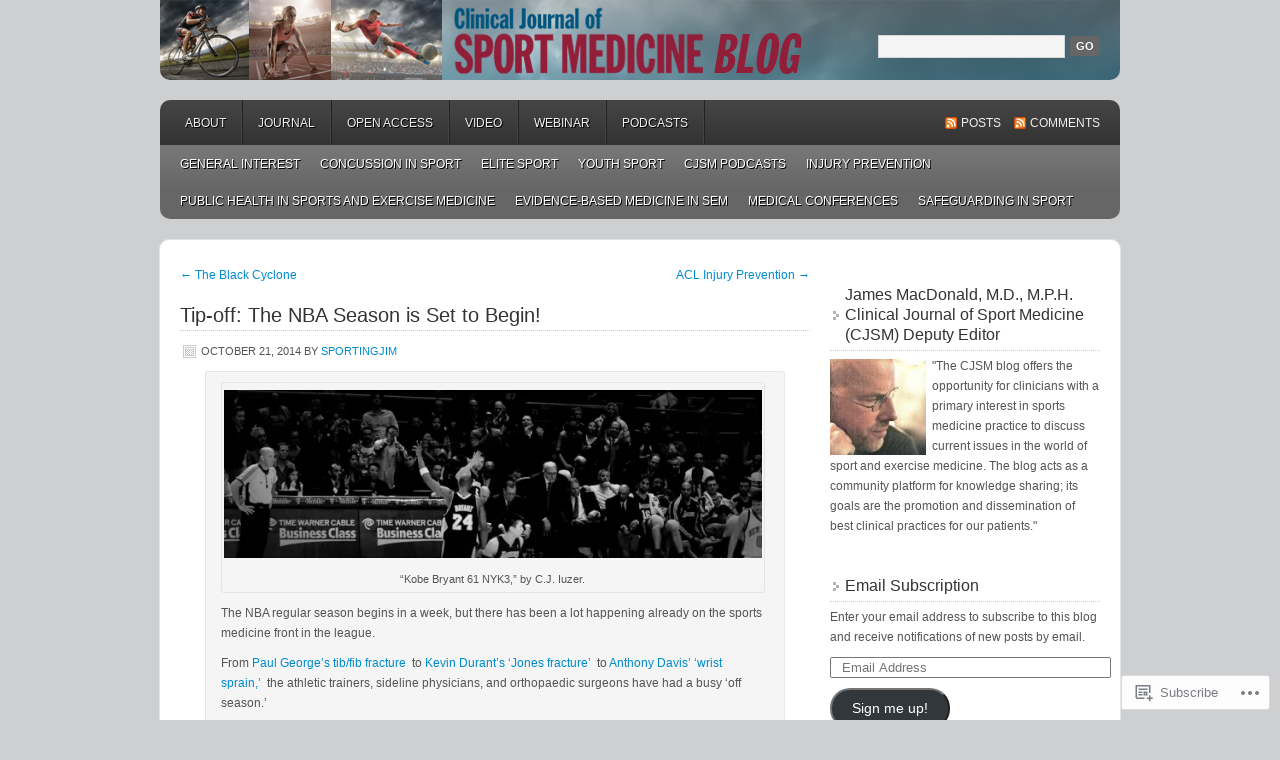

--- FILE ---
content_type: text/html; charset=UTF-8
request_url: https://cjsmblog.com/2014/10/21/achilles-tendon-ruptures-and-kobe-bryants-injury-2/
body_size: 29989
content:
<!DOCTYPE html PUBLIC "-//W3C//DTD XHTML 1.0 Transitional//EN" "http://www.w3.org/TR/xhtml1/DTD/xhtml1-transitional.dtd">
<html xmlns="http://www.w3.org/1999/xhtml" lang="en">
<head profile="http://gmpg.org/xfn/11">
	<meta http-equiv="Content-Type" content="text/html; charset=UTF-8" />
	<title>Tip-off:  The NBA Season is Set to Begin! | Clinical Journal of Sport Medicine Blog</title>
	<link rel="pingback" href="https://cjsmblog.com/xmlrpc.php" />
	<meta name='robots' content='max-image-preview:large' />
<meta name="google-site-verification" content="YQ488mTZ6WtLDhLeEYmcq4q82JnFAKMdbgamHHoes8Q" />

<!-- Async WordPress.com Remote Login -->
<script id="wpcom_remote_login_js">
var wpcom_remote_login_extra_auth = '';
function wpcom_remote_login_remove_dom_node_id( element_id ) {
	var dom_node = document.getElementById( element_id );
	if ( dom_node ) { dom_node.parentNode.removeChild( dom_node ); }
}
function wpcom_remote_login_remove_dom_node_classes( class_name ) {
	var dom_nodes = document.querySelectorAll( '.' + class_name );
	for ( var i = 0; i < dom_nodes.length; i++ ) {
		dom_nodes[ i ].parentNode.removeChild( dom_nodes[ i ] );
	}
}
function wpcom_remote_login_final_cleanup() {
	wpcom_remote_login_remove_dom_node_classes( "wpcom_remote_login_msg" );
	wpcom_remote_login_remove_dom_node_id( "wpcom_remote_login_key" );
	wpcom_remote_login_remove_dom_node_id( "wpcom_remote_login_validate" );
	wpcom_remote_login_remove_dom_node_id( "wpcom_remote_login_js" );
	wpcom_remote_login_remove_dom_node_id( "wpcom_request_access_iframe" );
	wpcom_remote_login_remove_dom_node_id( "wpcom_request_access_styles" );
}

// Watch for messages back from the remote login
window.addEventListener( "message", function( e ) {
	if ( e.origin === "https://r-login.wordpress.com" ) {
		var data = {};
		try {
			data = JSON.parse( e.data );
		} catch( e ) {
			wpcom_remote_login_final_cleanup();
			return;
		}

		if ( data.msg === 'LOGIN' ) {
			// Clean up the login check iframe
			wpcom_remote_login_remove_dom_node_id( "wpcom_remote_login_key" );

			var id_regex = new RegExp( /^[0-9]+$/ );
			var token_regex = new RegExp( /^.*|.*|.*$/ );
			if (
				token_regex.test( data.token )
				&& id_regex.test( data.wpcomid )
			) {
				// We have everything we need to ask for a login
				var script = document.createElement( "script" );
				script.setAttribute( "id", "wpcom_remote_login_validate" );
				script.src = '/remote-login.php?wpcom_remote_login=validate'
					+ '&wpcomid=' + data.wpcomid
					+ '&token=' + encodeURIComponent( data.token )
					+ '&host=' + window.location.protocol
					+ '//' + window.location.hostname
					+ '&postid=2997'
					+ '&is_singular=1';
				document.body.appendChild( script );
			}

			return;
		}

		// Safari ITP, not logged in, so redirect
		if ( data.msg === 'LOGIN-REDIRECT' ) {
			window.location = 'https://wordpress.com/log-in?redirect_to=' + window.location.href;
			return;
		}

		// Safari ITP, storage access failed, remove the request
		if ( data.msg === 'LOGIN-REMOVE' ) {
			var css_zap = 'html { -webkit-transition: margin-top 1s; transition: margin-top 1s; } /* 9001 */ html { margin-top: 0 !important; } * html body { margin-top: 0 !important; } @media screen and ( max-width: 782px ) { html { margin-top: 0 !important; } * html body { margin-top: 0 !important; } }';
			var style_zap = document.createElement( 'style' );
			style_zap.type = 'text/css';
			style_zap.appendChild( document.createTextNode( css_zap ) );
			document.body.appendChild( style_zap );

			var e = document.getElementById( 'wpcom_request_access_iframe' );
			e.parentNode.removeChild( e );

			document.cookie = 'wordpress_com_login_access=denied; path=/; max-age=31536000';

			return;
		}

		// Safari ITP
		if ( data.msg === 'REQUEST_ACCESS' ) {
			console.log( 'request access: safari' );

			// Check ITP iframe enable/disable knob
			if ( wpcom_remote_login_extra_auth !== 'safari_itp_iframe' ) {
				return;
			}

			// If we are in a "private window" there is no ITP.
			var private_window = false;
			try {
				var opendb = window.openDatabase( null, null, null, null );
			} catch( e ) {
				private_window = true;
			}

			if ( private_window ) {
				console.log( 'private window' );
				return;
			}

			var iframe = document.createElement( 'iframe' );
			iframe.id = 'wpcom_request_access_iframe';
			iframe.setAttribute( 'scrolling', 'no' );
			iframe.setAttribute( 'sandbox', 'allow-storage-access-by-user-activation allow-scripts allow-same-origin allow-top-navigation-by-user-activation' );
			iframe.src = 'https://r-login.wordpress.com/remote-login.php?wpcom_remote_login=request_access&origin=' + encodeURIComponent( data.origin ) + '&wpcomid=' + encodeURIComponent( data.wpcomid );

			var css = 'html { -webkit-transition: margin-top 1s; transition: margin-top 1s; } /* 9001 */ html { margin-top: 46px !important; } * html body { margin-top: 46px !important; } @media screen and ( max-width: 660px ) { html { margin-top: 71px !important; } * html body { margin-top: 71px !important; } #wpcom_request_access_iframe { display: block; height: 71px !important; } } #wpcom_request_access_iframe { border: 0px; height: 46px; position: fixed; top: 0; left: 0; width: 100%; min-width: 100%; z-index: 99999; background: #23282d; } ';

			var style = document.createElement( 'style' );
			style.type = 'text/css';
			style.id = 'wpcom_request_access_styles';
			style.appendChild( document.createTextNode( css ) );
			document.body.appendChild( style );

			document.body.appendChild( iframe );
		}

		if ( data.msg === 'DONE' ) {
			wpcom_remote_login_final_cleanup();
		}
	}
}, false );

// Inject the remote login iframe after the page has had a chance to load
// more critical resources
window.addEventListener( "DOMContentLoaded", function( e ) {
	var iframe = document.createElement( "iframe" );
	iframe.style.display = "none";
	iframe.setAttribute( "scrolling", "no" );
	iframe.setAttribute( "id", "wpcom_remote_login_key" );
	iframe.src = "https://r-login.wordpress.com/remote-login.php"
		+ "?wpcom_remote_login=key"
		+ "&origin=aHR0cHM6Ly9janNtYmxvZy5jb20%3D"
		+ "&wpcomid=23399598"
		+ "&time=" + Math.floor( Date.now() / 1000 );
	document.body.appendChild( iframe );
}, false );
</script>
<link rel='dns-prefetch' href='//s0.wp.com' />
<link rel="alternate" type="application/rss+xml" title="Clinical Journal of Sport Medicine Blog &raquo; Feed" href="https://cjsmblog.com/feed/" />
<link rel="alternate" type="application/rss+xml" title="Clinical Journal of Sport Medicine Blog &raquo; Comments Feed" href="https://cjsmblog.com/comments/feed/" />
	<script type="text/javascript">
		/* <![CDATA[ */
		function addLoadEvent(func) {
			var oldonload = window.onload;
			if (typeof window.onload != 'function') {
				window.onload = func;
			} else {
				window.onload = function () {
					oldonload();
					func();
				}
			}
		}
		/* ]]> */
	</script>
	<link crossorigin='anonymous' rel='stylesheet' id='all-css-0-1' href='/_static/??-eJxtzEkKgDAQRNELGZs4EDfiWUJsxMzYHby+RARB3BQ8KD6cWZgUGSNDKCL7su2RwCJnbdxjCCnVWYtHggO9ZlxFTsQftYaogf+k3x2+4Vv1voRZqrHvpkHJwV5glDTa&cssminify=yes' type='text/css' media='all' />
<style id='wp-emoji-styles-inline-css'>

	img.wp-smiley, img.emoji {
		display: inline !important;
		border: none !important;
		box-shadow: none !important;
		height: 1em !important;
		width: 1em !important;
		margin: 0 0.07em !important;
		vertical-align: -0.1em !important;
		background: none !important;
		padding: 0 !important;
	}
/*# sourceURL=wp-emoji-styles-inline-css */
</style>
<link crossorigin='anonymous' rel='stylesheet' id='all-css-2-1' href='/wp-content/plugins/gutenberg-core/v22.2.0/build/styles/block-library/style.css?m=1764855221i&cssminify=yes' type='text/css' media='all' />
<style id='wp-block-library-inline-css'>
.has-text-align-justify {
	text-align:justify;
}
.has-text-align-justify{text-align:justify;}

/*# sourceURL=wp-block-library-inline-css */
</style><style id='global-styles-inline-css'>
:root{--wp--preset--aspect-ratio--square: 1;--wp--preset--aspect-ratio--4-3: 4/3;--wp--preset--aspect-ratio--3-4: 3/4;--wp--preset--aspect-ratio--3-2: 3/2;--wp--preset--aspect-ratio--2-3: 2/3;--wp--preset--aspect-ratio--16-9: 16/9;--wp--preset--aspect-ratio--9-16: 9/16;--wp--preset--color--black: #000000;--wp--preset--color--cyan-bluish-gray: #abb8c3;--wp--preset--color--white: #ffffff;--wp--preset--color--pale-pink: #f78da7;--wp--preset--color--vivid-red: #cf2e2e;--wp--preset--color--luminous-vivid-orange: #ff6900;--wp--preset--color--luminous-vivid-amber: #fcb900;--wp--preset--color--light-green-cyan: #7bdcb5;--wp--preset--color--vivid-green-cyan: #00d084;--wp--preset--color--pale-cyan-blue: #8ed1fc;--wp--preset--color--vivid-cyan-blue: #0693e3;--wp--preset--color--vivid-purple: #9b51e0;--wp--preset--gradient--vivid-cyan-blue-to-vivid-purple: linear-gradient(135deg,rgb(6,147,227) 0%,rgb(155,81,224) 100%);--wp--preset--gradient--light-green-cyan-to-vivid-green-cyan: linear-gradient(135deg,rgb(122,220,180) 0%,rgb(0,208,130) 100%);--wp--preset--gradient--luminous-vivid-amber-to-luminous-vivid-orange: linear-gradient(135deg,rgb(252,185,0) 0%,rgb(255,105,0) 100%);--wp--preset--gradient--luminous-vivid-orange-to-vivid-red: linear-gradient(135deg,rgb(255,105,0) 0%,rgb(207,46,46) 100%);--wp--preset--gradient--very-light-gray-to-cyan-bluish-gray: linear-gradient(135deg,rgb(238,238,238) 0%,rgb(169,184,195) 100%);--wp--preset--gradient--cool-to-warm-spectrum: linear-gradient(135deg,rgb(74,234,220) 0%,rgb(151,120,209) 20%,rgb(207,42,186) 40%,rgb(238,44,130) 60%,rgb(251,105,98) 80%,rgb(254,248,76) 100%);--wp--preset--gradient--blush-light-purple: linear-gradient(135deg,rgb(255,206,236) 0%,rgb(152,150,240) 100%);--wp--preset--gradient--blush-bordeaux: linear-gradient(135deg,rgb(254,205,165) 0%,rgb(254,45,45) 50%,rgb(107,0,62) 100%);--wp--preset--gradient--luminous-dusk: linear-gradient(135deg,rgb(255,203,112) 0%,rgb(199,81,192) 50%,rgb(65,88,208) 100%);--wp--preset--gradient--pale-ocean: linear-gradient(135deg,rgb(255,245,203) 0%,rgb(182,227,212) 50%,rgb(51,167,181) 100%);--wp--preset--gradient--electric-grass: linear-gradient(135deg,rgb(202,248,128) 0%,rgb(113,206,126) 100%);--wp--preset--gradient--midnight: linear-gradient(135deg,rgb(2,3,129) 0%,rgb(40,116,252) 100%);--wp--preset--font-size--small: 13px;--wp--preset--font-size--medium: 20px;--wp--preset--font-size--large: 36px;--wp--preset--font-size--x-large: 42px;--wp--preset--font-family--albert-sans: 'Albert Sans', sans-serif;--wp--preset--font-family--alegreya: Alegreya, serif;--wp--preset--font-family--arvo: Arvo, serif;--wp--preset--font-family--bodoni-moda: 'Bodoni Moda', serif;--wp--preset--font-family--bricolage-grotesque: 'Bricolage Grotesque', sans-serif;--wp--preset--font-family--cabin: Cabin, sans-serif;--wp--preset--font-family--chivo: Chivo, sans-serif;--wp--preset--font-family--commissioner: Commissioner, sans-serif;--wp--preset--font-family--cormorant: Cormorant, serif;--wp--preset--font-family--courier-prime: 'Courier Prime', monospace;--wp--preset--font-family--crimson-pro: 'Crimson Pro', serif;--wp--preset--font-family--dm-mono: 'DM Mono', monospace;--wp--preset--font-family--dm-sans: 'DM Sans', sans-serif;--wp--preset--font-family--dm-serif-display: 'DM Serif Display', serif;--wp--preset--font-family--domine: Domine, serif;--wp--preset--font-family--eb-garamond: 'EB Garamond', serif;--wp--preset--font-family--epilogue: Epilogue, sans-serif;--wp--preset--font-family--fahkwang: Fahkwang, sans-serif;--wp--preset--font-family--figtree: Figtree, sans-serif;--wp--preset--font-family--fira-sans: 'Fira Sans', sans-serif;--wp--preset--font-family--fjalla-one: 'Fjalla One', sans-serif;--wp--preset--font-family--fraunces: Fraunces, serif;--wp--preset--font-family--gabarito: Gabarito, system-ui;--wp--preset--font-family--ibm-plex-mono: 'IBM Plex Mono', monospace;--wp--preset--font-family--ibm-plex-sans: 'IBM Plex Sans', sans-serif;--wp--preset--font-family--ibarra-real-nova: 'Ibarra Real Nova', serif;--wp--preset--font-family--instrument-serif: 'Instrument Serif', serif;--wp--preset--font-family--inter: Inter, sans-serif;--wp--preset--font-family--josefin-sans: 'Josefin Sans', sans-serif;--wp--preset--font-family--jost: Jost, sans-serif;--wp--preset--font-family--libre-baskerville: 'Libre Baskerville', serif;--wp--preset--font-family--libre-franklin: 'Libre Franklin', sans-serif;--wp--preset--font-family--literata: Literata, serif;--wp--preset--font-family--lora: Lora, serif;--wp--preset--font-family--merriweather: Merriweather, serif;--wp--preset--font-family--montserrat: Montserrat, sans-serif;--wp--preset--font-family--newsreader: Newsreader, serif;--wp--preset--font-family--noto-sans-mono: 'Noto Sans Mono', sans-serif;--wp--preset--font-family--nunito: Nunito, sans-serif;--wp--preset--font-family--open-sans: 'Open Sans', sans-serif;--wp--preset--font-family--overpass: Overpass, sans-serif;--wp--preset--font-family--pt-serif: 'PT Serif', serif;--wp--preset--font-family--petrona: Petrona, serif;--wp--preset--font-family--piazzolla: Piazzolla, serif;--wp--preset--font-family--playfair-display: 'Playfair Display', serif;--wp--preset--font-family--plus-jakarta-sans: 'Plus Jakarta Sans', sans-serif;--wp--preset--font-family--poppins: Poppins, sans-serif;--wp--preset--font-family--raleway: Raleway, sans-serif;--wp--preset--font-family--roboto: Roboto, sans-serif;--wp--preset--font-family--roboto-slab: 'Roboto Slab', serif;--wp--preset--font-family--rubik: Rubik, sans-serif;--wp--preset--font-family--rufina: Rufina, serif;--wp--preset--font-family--sora: Sora, sans-serif;--wp--preset--font-family--source-sans-3: 'Source Sans 3', sans-serif;--wp--preset--font-family--source-serif-4: 'Source Serif 4', serif;--wp--preset--font-family--space-mono: 'Space Mono', monospace;--wp--preset--font-family--syne: Syne, sans-serif;--wp--preset--font-family--texturina: Texturina, serif;--wp--preset--font-family--urbanist: Urbanist, sans-serif;--wp--preset--font-family--work-sans: 'Work Sans', sans-serif;--wp--preset--spacing--20: 0.44rem;--wp--preset--spacing--30: 0.67rem;--wp--preset--spacing--40: 1rem;--wp--preset--spacing--50: 1.5rem;--wp--preset--spacing--60: 2.25rem;--wp--preset--spacing--70: 3.38rem;--wp--preset--spacing--80: 5.06rem;--wp--preset--shadow--natural: 6px 6px 9px rgba(0, 0, 0, 0.2);--wp--preset--shadow--deep: 12px 12px 50px rgba(0, 0, 0, 0.4);--wp--preset--shadow--sharp: 6px 6px 0px rgba(0, 0, 0, 0.2);--wp--preset--shadow--outlined: 6px 6px 0px -3px rgb(255, 255, 255), 6px 6px rgb(0, 0, 0);--wp--preset--shadow--crisp: 6px 6px 0px rgb(0, 0, 0);}:where(.is-layout-flex){gap: 0.5em;}:where(.is-layout-grid){gap: 0.5em;}body .is-layout-flex{display: flex;}.is-layout-flex{flex-wrap: wrap;align-items: center;}.is-layout-flex > :is(*, div){margin: 0;}body .is-layout-grid{display: grid;}.is-layout-grid > :is(*, div){margin: 0;}:where(.wp-block-columns.is-layout-flex){gap: 2em;}:where(.wp-block-columns.is-layout-grid){gap: 2em;}:where(.wp-block-post-template.is-layout-flex){gap: 1.25em;}:where(.wp-block-post-template.is-layout-grid){gap: 1.25em;}.has-black-color{color: var(--wp--preset--color--black) !important;}.has-cyan-bluish-gray-color{color: var(--wp--preset--color--cyan-bluish-gray) !important;}.has-white-color{color: var(--wp--preset--color--white) !important;}.has-pale-pink-color{color: var(--wp--preset--color--pale-pink) !important;}.has-vivid-red-color{color: var(--wp--preset--color--vivid-red) !important;}.has-luminous-vivid-orange-color{color: var(--wp--preset--color--luminous-vivid-orange) !important;}.has-luminous-vivid-amber-color{color: var(--wp--preset--color--luminous-vivid-amber) !important;}.has-light-green-cyan-color{color: var(--wp--preset--color--light-green-cyan) !important;}.has-vivid-green-cyan-color{color: var(--wp--preset--color--vivid-green-cyan) !important;}.has-pale-cyan-blue-color{color: var(--wp--preset--color--pale-cyan-blue) !important;}.has-vivid-cyan-blue-color{color: var(--wp--preset--color--vivid-cyan-blue) !important;}.has-vivid-purple-color{color: var(--wp--preset--color--vivid-purple) !important;}.has-black-background-color{background-color: var(--wp--preset--color--black) !important;}.has-cyan-bluish-gray-background-color{background-color: var(--wp--preset--color--cyan-bluish-gray) !important;}.has-white-background-color{background-color: var(--wp--preset--color--white) !important;}.has-pale-pink-background-color{background-color: var(--wp--preset--color--pale-pink) !important;}.has-vivid-red-background-color{background-color: var(--wp--preset--color--vivid-red) !important;}.has-luminous-vivid-orange-background-color{background-color: var(--wp--preset--color--luminous-vivid-orange) !important;}.has-luminous-vivid-amber-background-color{background-color: var(--wp--preset--color--luminous-vivid-amber) !important;}.has-light-green-cyan-background-color{background-color: var(--wp--preset--color--light-green-cyan) !important;}.has-vivid-green-cyan-background-color{background-color: var(--wp--preset--color--vivid-green-cyan) !important;}.has-pale-cyan-blue-background-color{background-color: var(--wp--preset--color--pale-cyan-blue) !important;}.has-vivid-cyan-blue-background-color{background-color: var(--wp--preset--color--vivid-cyan-blue) !important;}.has-vivid-purple-background-color{background-color: var(--wp--preset--color--vivid-purple) !important;}.has-black-border-color{border-color: var(--wp--preset--color--black) !important;}.has-cyan-bluish-gray-border-color{border-color: var(--wp--preset--color--cyan-bluish-gray) !important;}.has-white-border-color{border-color: var(--wp--preset--color--white) !important;}.has-pale-pink-border-color{border-color: var(--wp--preset--color--pale-pink) !important;}.has-vivid-red-border-color{border-color: var(--wp--preset--color--vivid-red) !important;}.has-luminous-vivid-orange-border-color{border-color: var(--wp--preset--color--luminous-vivid-orange) !important;}.has-luminous-vivid-amber-border-color{border-color: var(--wp--preset--color--luminous-vivid-amber) !important;}.has-light-green-cyan-border-color{border-color: var(--wp--preset--color--light-green-cyan) !important;}.has-vivid-green-cyan-border-color{border-color: var(--wp--preset--color--vivid-green-cyan) !important;}.has-pale-cyan-blue-border-color{border-color: var(--wp--preset--color--pale-cyan-blue) !important;}.has-vivid-cyan-blue-border-color{border-color: var(--wp--preset--color--vivid-cyan-blue) !important;}.has-vivid-purple-border-color{border-color: var(--wp--preset--color--vivid-purple) !important;}.has-vivid-cyan-blue-to-vivid-purple-gradient-background{background: var(--wp--preset--gradient--vivid-cyan-blue-to-vivid-purple) !important;}.has-light-green-cyan-to-vivid-green-cyan-gradient-background{background: var(--wp--preset--gradient--light-green-cyan-to-vivid-green-cyan) !important;}.has-luminous-vivid-amber-to-luminous-vivid-orange-gradient-background{background: var(--wp--preset--gradient--luminous-vivid-amber-to-luminous-vivid-orange) !important;}.has-luminous-vivid-orange-to-vivid-red-gradient-background{background: var(--wp--preset--gradient--luminous-vivid-orange-to-vivid-red) !important;}.has-very-light-gray-to-cyan-bluish-gray-gradient-background{background: var(--wp--preset--gradient--very-light-gray-to-cyan-bluish-gray) !important;}.has-cool-to-warm-spectrum-gradient-background{background: var(--wp--preset--gradient--cool-to-warm-spectrum) !important;}.has-blush-light-purple-gradient-background{background: var(--wp--preset--gradient--blush-light-purple) !important;}.has-blush-bordeaux-gradient-background{background: var(--wp--preset--gradient--blush-bordeaux) !important;}.has-luminous-dusk-gradient-background{background: var(--wp--preset--gradient--luminous-dusk) !important;}.has-pale-ocean-gradient-background{background: var(--wp--preset--gradient--pale-ocean) !important;}.has-electric-grass-gradient-background{background: var(--wp--preset--gradient--electric-grass) !important;}.has-midnight-gradient-background{background: var(--wp--preset--gradient--midnight) !important;}.has-small-font-size{font-size: var(--wp--preset--font-size--small) !important;}.has-medium-font-size{font-size: var(--wp--preset--font-size--medium) !important;}.has-large-font-size{font-size: var(--wp--preset--font-size--large) !important;}.has-x-large-font-size{font-size: var(--wp--preset--font-size--x-large) !important;}.has-albert-sans-font-family{font-family: var(--wp--preset--font-family--albert-sans) !important;}.has-alegreya-font-family{font-family: var(--wp--preset--font-family--alegreya) !important;}.has-arvo-font-family{font-family: var(--wp--preset--font-family--arvo) !important;}.has-bodoni-moda-font-family{font-family: var(--wp--preset--font-family--bodoni-moda) !important;}.has-bricolage-grotesque-font-family{font-family: var(--wp--preset--font-family--bricolage-grotesque) !important;}.has-cabin-font-family{font-family: var(--wp--preset--font-family--cabin) !important;}.has-chivo-font-family{font-family: var(--wp--preset--font-family--chivo) !important;}.has-commissioner-font-family{font-family: var(--wp--preset--font-family--commissioner) !important;}.has-cormorant-font-family{font-family: var(--wp--preset--font-family--cormorant) !important;}.has-courier-prime-font-family{font-family: var(--wp--preset--font-family--courier-prime) !important;}.has-crimson-pro-font-family{font-family: var(--wp--preset--font-family--crimson-pro) !important;}.has-dm-mono-font-family{font-family: var(--wp--preset--font-family--dm-mono) !important;}.has-dm-sans-font-family{font-family: var(--wp--preset--font-family--dm-sans) !important;}.has-dm-serif-display-font-family{font-family: var(--wp--preset--font-family--dm-serif-display) !important;}.has-domine-font-family{font-family: var(--wp--preset--font-family--domine) !important;}.has-eb-garamond-font-family{font-family: var(--wp--preset--font-family--eb-garamond) !important;}.has-epilogue-font-family{font-family: var(--wp--preset--font-family--epilogue) !important;}.has-fahkwang-font-family{font-family: var(--wp--preset--font-family--fahkwang) !important;}.has-figtree-font-family{font-family: var(--wp--preset--font-family--figtree) !important;}.has-fira-sans-font-family{font-family: var(--wp--preset--font-family--fira-sans) !important;}.has-fjalla-one-font-family{font-family: var(--wp--preset--font-family--fjalla-one) !important;}.has-fraunces-font-family{font-family: var(--wp--preset--font-family--fraunces) !important;}.has-gabarito-font-family{font-family: var(--wp--preset--font-family--gabarito) !important;}.has-ibm-plex-mono-font-family{font-family: var(--wp--preset--font-family--ibm-plex-mono) !important;}.has-ibm-plex-sans-font-family{font-family: var(--wp--preset--font-family--ibm-plex-sans) !important;}.has-ibarra-real-nova-font-family{font-family: var(--wp--preset--font-family--ibarra-real-nova) !important;}.has-instrument-serif-font-family{font-family: var(--wp--preset--font-family--instrument-serif) !important;}.has-inter-font-family{font-family: var(--wp--preset--font-family--inter) !important;}.has-josefin-sans-font-family{font-family: var(--wp--preset--font-family--josefin-sans) !important;}.has-jost-font-family{font-family: var(--wp--preset--font-family--jost) !important;}.has-libre-baskerville-font-family{font-family: var(--wp--preset--font-family--libre-baskerville) !important;}.has-libre-franklin-font-family{font-family: var(--wp--preset--font-family--libre-franklin) !important;}.has-literata-font-family{font-family: var(--wp--preset--font-family--literata) !important;}.has-lora-font-family{font-family: var(--wp--preset--font-family--lora) !important;}.has-merriweather-font-family{font-family: var(--wp--preset--font-family--merriweather) !important;}.has-montserrat-font-family{font-family: var(--wp--preset--font-family--montserrat) !important;}.has-newsreader-font-family{font-family: var(--wp--preset--font-family--newsreader) !important;}.has-noto-sans-mono-font-family{font-family: var(--wp--preset--font-family--noto-sans-mono) !important;}.has-nunito-font-family{font-family: var(--wp--preset--font-family--nunito) !important;}.has-open-sans-font-family{font-family: var(--wp--preset--font-family--open-sans) !important;}.has-overpass-font-family{font-family: var(--wp--preset--font-family--overpass) !important;}.has-pt-serif-font-family{font-family: var(--wp--preset--font-family--pt-serif) !important;}.has-petrona-font-family{font-family: var(--wp--preset--font-family--petrona) !important;}.has-piazzolla-font-family{font-family: var(--wp--preset--font-family--piazzolla) !important;}.has-playfair-display-font-family{font-family: var(--wp--preset--font-family--playfair-display) !important;}.has-plus-jakarta-sans-font-family{font-family: var(--wp--preset--font-family--plus-jakarta-sans) !important;}.has-poppins-font-family{font-family: var(--wp--preset--font-family--poppins) !important;}.has-raleway-font-family{font-family: var(--wp--preset--font-family--raleway) !important;}.has-roboto-font-family{font-family: var(--wp--preset--font-family--roboto) !important;}.has-roboto-slab-font-family{font-family: var(--wp--preset--font-family--roboto-slab) !important;}.has-rubik-font-family{font-family: var(--wp--preset--font-family--rubik) !important;}.has-rufina-font-family{font-family: var(--wp--preset--font-family--rufina) !important;}.has-sora-font-family{font-family: var(--wp--preset--font-family--sora) !important;}.has-source-sans-3-font-family{font-family: var(--wp--preset--font-family--source-sans-3) !important;}.has-source-serif-4-font-family{font-family: var(--wp--preset--font-family--source-serif-4) !important;}.has-space-mono-font-family{font-family: var(--wp--preset--font-family--space-mono) !important;}.has-syne-font-family{font-family: var(--wp--preset--font-family--syne) !important;}.has-texturina-font-family{font-family: var(--wp--preset--font-family--texturina) !important;}.has-urbanist-font-family{font-family: var(--wp--preset--font-family--urbanist) !important;}.has-work-sans-font-family{font-family: var(--wp--preset--font-family--work-sans) !important;}
/*# sourceURL=global-styles-inline-css */
</style>

<style id='classic-theme-styles-inline-css'>
/*! This file is auto-generated */
.wp-block-button__link{color:#fff;background-color:#32373c;border-radius:9999px;box-shadow:none;text-decoration:none;padding:calc(.667em + 2px) calc(1.333em + 2px);font-size:1.125em}.wp-block-file__button{background:#32373c;color:#fff;text-decoration:none}
/*# sourceURL=/wp-includes/css/classic-themes.min.css */
</style>
<link crossorigin='anonymous' rel='stylesheet' id='all-css-4-1' href='/_static/??-eJx9jUEKAjEMRS9kDGNFcSGeZdoJY6XphCZl9PZGxJXiJvx83uPjKpCWalQNuYOUPueqmJZG3rOMhk4wTXmkQuzYNqlu8Le25mkmc10/GYzu/xXxGYhRGqmCX86dwa6+pV/eu0bpEf2lJi0rodqj0Iu98Hk47ofDKYSwuz0Bwo5RuQ==&cssminify=yes' type='text/css' media='all' />
<style id='jetpack_facebook_likebox-inline-css'>
.widget_facebook_likebox {
	overflow: hidden;
}

/*# sourceURL=/wp-content/mu-plugins/jetpack-plugin/moon/modules/widgets/facebook-likebox/style.css */
</style>
<link crossorigin='anonymous' rel='stylesheet' id='all-css-6-1' href='/_static/??-eJzTLy/QTc7PK0nNK9HPLdUtyClNz8wr1i9KTcrJTwcy0/WTi5G5ekCujj52Temp+bo5+cmJJZn5eSgc3bScxMwikFb7XFtDE1NLExMLc0OTLACohS2q&cssminify=yes' type='text/css' media='all' />
<link crossorigin='anonymous' rel='stylesheet' id='print-css-7-1' href='/wp-content/mu-plugins/global-print/global-print.css?m=1465851035i&cssminify=yes' type='text/css' media='print' />
<style id='jetpack-global-styles-frontend-style-inline-css'>
:root { --font-headings: unset; --font-base: unset; --font-headings-default: -apple-system,BlinkMacSystemFont,"Segoe UI",Roboto,Oxygen-Sans,Ubuntu,Cantarell,"Helvetica Neue",sans-serif; --font-base-default: -apple-system,BlinkMacSystemFont,"Segoe UI",Roboto,Oxygen-Sans,Ubuntu,Cantarell,"Helvetica Neue",sans-serif;}
/*# sourceURL=jetpack-global-styles-frontend-style-inline-css */
</style>
<link crossorigin='anonymous' rel='stylesheet' id='all-css-10-1' href='/_static/??-eJyNjcEKwjAQRH/IuFRT6kX8FNkmS5K6yQY3Qfx7bfEiXrwM82B4A49qnJRGpUHupnIPqSgs1Cq624chi6zhO5OCRryTR++fW00l7J3qDv43XVNxoOISsmEJol/wY2uR8vs3WggsM/I6uOTzMI3Hw8lOg11eUT1JKA==&cssminify=yes' type='text/css' media='all' />
<script type="text/javascript" id="jetpack_related-posts-js-extra">
/* <![CDATA[ */
var related_posts_js_options = {"post_heading":"h4"};
//# sourceURL=jetpack_related-posts-js-extra
/* ]]> */
</script>
<script type="text/javascript" id="wpcom-actionbar-placeholder-js-extra">
/* <![CDATA[ */
var actionbardata = {"siteID":"23399598","postID":"2997","siteURL":"https://cjsmblog.com","xhrURL":"https://cjsmblog.com/wp-admin/admin-ajax.php","nonce":"783c986058","isLoggedIn":"","statusMessage":"","subsEmailDefault":"instantly","proxyScriptUrl":"https://s0.wp.com/wp-content/js/wpcom-proxy-request.js?m=1513050504i&amp;ver=20211021","shortlink":"https://wp.me/p1AbiS-Ml","i18n":{"followedText":"New posts from this site will now appear in your \u003Ca href=\"https://wordpress.com/reader\"\u003EReader\u003C/a\u003E","foldBar":"Collapse this bar","unfoldBar":"Expand this bar","shortLinkCopied":"Shortlink copied to clipboard."}};
//# sourceURL=wpcom-actionbar-placeholder-js-extra
/* ]]> */
</script>
<script type="text/javascript" id="jetpack-mu-wpcom-settings-js-before">
/* <![CDATA[ */
var JETPACK_MU_WPCOM_SETTINGS = {"assetsUrl":"https://s0.wp.com/wp-content/mu-plugins/jetpack-mu-wpcom-plugin/moon/jetpack_vendor/automattic/jetpack-mu-wpcom/src/build/"};
//# sourceURL=jetpack-mu-wpcom-settings-js-before
/* ]]> */
</script>
<script crossorigin='anonymous' type='text/javascript'  src='/_static/??/wp-content/mu-plugins/jetpack-plugin/moon/_inc/build/related-posts/related-posts.min.js,/wp-content/js/rlt-proxy.js?m=1755006225j'></script>
<script type="text/javascript" id="rlt-proxy-js-after">
/* <![CDATA[ */
	rltInitialize( {"token":null,"iframeOrigins":["https:\/\/widgets.wp.com"]} );
//# sourceURL=rlt-proxy-js-after
/* ]]> */
</script>
<link rel="canonical" href="http://cjsmblog.com/2013/04/13/achilles-tendon-ruptures-and-kobe-bryants-injury" />
<link rel="EditURI" type="application/rsd+xml" title="RSD" href="https://cjsmblog.wordpress.com/xmlrpc.php?rsd" />
<meta name="generator" content="WordPress.com" />
<link rel='shortlink' href='https://wp.me/p1AbiS-Ml' />
<link rel="alternate" type="application/json+oembed" href="https://public-api.wordpress.com/oembed/?format=json&amp;url=https%3A%2F%2Fcjsmblog.com%2F2014%2F10%2F21%2Fachilles-tendon-ruptures-and-kobe-bryants-injury-2%2F&amp;for=wpcom-auto-discovery" /><link rel="alternate" type="application/xml+oembed" href="https://public-api.wordpress.com/oembed/?format=xml&amp;url=https%3A%2F%2Fcjsmblog.com%2F2014%2F10%2F21%2Fachilles-tendon-ruptures-and-kobe-bryants-injury-2%2F&amp;for=wpcom-auto-discovery" />
<!-- Jetpack Open Graph Tags -->
<meta property="og:type" content="article" />
<meta property="og:title" content="Tip-off:  The NBA Season is Set to Begin!" />
<meta property="og:url" content="https://cjsmblog.com/2014/10/21/achilles-tendon-ruptures-and-kobe-bryants-injury-2/" />
<meta property="og:description" content="Reblogged on WordPress.com" />
<meta property="article:published_time" content="2014-10-21T15:10:26+00:00" />
<meta property="article:modified_time" content="2014-10-21T16:06:41+00:00" />
<meta property="og:site_name" content="Clinical Journal of Sport Medicine Blog" />
<meta property="og:image" content="https://cjsmblog.com/wp-content/uploads/2014/10/kobe1.jpg" />
<meta property="og:image:width" content="235" />
<meta property="og:image:height" content="350" />
<meta property="og:image:alt" content="Image" />
<meta property="og:locale" content="en_US" />
<meta property="article:publisher" content="https://www.facebook.com/WordPresscom" />
<meta name="twitter:creator" content="@cjsmonline" />
<meta name="twitter:site" content="@cjsmonline" />
<meta name="twitter:text:title" content="Tip-off:  The NBA Season is Set to&nbsp;Begin!" />
<meta name="twitter:image" content="https://cjsmblog.com/wp-content/uploads/2014/10/kobe1.jpg?w=144" />
<meta name="twitter:image:alt" content="Image" />
<meta name="twitter:card" content="summary" />

<!-- End Jetpack Open Graph Tags -->
<link rel="shortcut icon" type="image/x-icon" href="https://secure.gravatar.com/blavatar/efee04d3d8cf27896b6e1ccf270f95733dab2255c83f1aa38497396b8c9c6c24?s=32" sizes="16x16" />
<link rel="icon" type="image/x-icon" href="https://secure.gravatar.com/blavatar/efee04d3d8cf27896b6e1ccf270f95733dab2255c83f1aa38497396b8c9c6c24?s=32" sizes="16x16" />
<link rel="apple-touch-icon" href="https://secure.gravatar.com/blavatar/efee04d3d8cf27896b6e1ccf270f95733dab2255c83f1aa38497396b8c9c6c24?s=114" />
<link rel='openid.server' href='https://cjsmblog.com/?openidserver=1' />
<link rel='openid.delegate' href='https://cjsmblog.com/' />
<link rel="search" type="application/opensearchdescription+xml" href="https://cjsmblog.com/osd.xml" title="Clinical Journal of Sport Medicine Blog" />
<link rel="search" type="application/opensearchdescription+xml" href="https://s1.wp.com/opensearch.xml" title="WordPress.com" />
<meta name="theme-color" content="#cdcfd0" />
		<style id="wpcom-hotfix-masterbar-style">
			@media screen and (min-width: 783px) {
				#wpadminbar .quicklinks li#wp-admin-bar-my-account.with-avatar > a img {
					margin-top: 5px;
				}
			}
		</style>
		<meta name="description" content="The NBA regular season begins in a week, but there has been a lot happening already on the sports medicine front in the league. From Paul George&#039;s tib/fib fracture  to Kevin Durant&#039;s &#039;Jones fracture&#039;  to Anthony Davis&#039; &#039;wrist sprain,&#039;  the athletic trainers, sideline physicians, and orthopaedic surgeons have had a busy &#039;off season.&#039; And then, there is&hellip;" />
		<style type="text/css">
			#header {
				background: transparent url(https://cjsmblog.com/wp-content/uploads/2017/04/jsm-2017-web-blog-banner-960x802.jpg) no-repeat;
				border: none;
			}
		</style>
		<style type="text/css">
			.header-left {
				padding: 0;
				width: auto;
			}
			#header h1,
			#header h4 {
				text-indent: -9000px;
				margin: 0;
				padding: 0;
			}
			#header h1 a,
			#header h4 a {
				display: block;
				margin: 0;
				width: 960px;
				height: 80px;
			}
			p#description {
				display: none;
			}
		</style>
<style type="text/css" id="custom-background-css">
body.custom-background { background-color: #cdcfd0; }
</style>
	<link crossorigin='anonymous' rel='stylesheet' id='all-css-0-3' href='/_static/??-eJydjtsKg0AMRH+oGqy00ofSTykag0R3N8FkEf++ll6gb23fZobDYWDRAiU5JYeYCw154GQwkmuL07NDFElw5YTQBcHJwBZWmks028H3hih9DmSA7SzZKLyh1/Cr8HEpc+jBcmc4szrLBn+0MnL69+rC/UBu4KKFim3JfA10113iuWoO9ak51tV+vAFFyXy4&cssminify=yes' type='text/css' media='all' />
</head>

<body class="wp-singular post-template-default single single-post postid-2997 single-format-standard custom-background wp-theme-pubenterprise customizer-styles-applied jetpack-reblog-enabled">

<div id="header">
	<div class="header-left">
					<h4><a href="https://cjsmblog.com/">Clinical Journal of Sport Medicine Blog</a></h4>
				<p id="description">The Official Blog of the Clinical Journal of Sport Medicine Journal</p>
	</div>
	<div class="header-right">
		<form method="get" id="searchform" action="https://cjsmblog.com/" >
			<div><label class="hidden" for="s">Search:</label>
			<input type="text" value="" name="s" id="s" />
			<input type="submit" id="searchsubmit" value="Go" /></div>
		</form>
	</div>
</div>
<div id="access">
	<div id="nav">
		<div id="supernav" class="navleft nav">
			<div class="menu-top-nav-container"><ul id="menu-top-nav" class="menu"><li id="menu-item-31" class="menu-item menu-item-type-post_type menu-item-object-page menu-item-has-children menu-item-31"><a href="https://cjsmblog.com/about/">About</a>
<ul class="sub-menu">
	<li id="menu-item-283" class="menu-item menu-item-type-custom menu-item-object-custom menu-item-283"><a href="http://journals.lww.com/cjsportsmed/Pages/BlogPostGuidelines.aspx">Blog Post Guidelines</a></li>
</ul>
</li>
<li id="menu-item-32" class="menu-item menu-item-type-custom menu-item-object-custom menu-item-has-children menu-item-32"><a href="http://www.cjsportsmed.com">Journal</a>
<ul class="sub-menu">
	<li id="menu-item-440" class="menu-item menu-item-type-custom menu-item-object-custom menu-item-440"><a href="http://journals.lww.com/cjsportsmed/blog/ArticleCorrespondence/Pages/default.aspx/pages/default.aspx">Article Correspondence</a></li>
	<li id="menu-item-33" class="menu-item menu-item-type-custom menu-item-object-custom menu-item-33"><a href="http://journals.lww.com/cjsportsmed/toc/publishahead">Ahead of Print</a></li>
	<li id="menu-item-46" class="menu-item menu-item-type-custom menu-item-object-custom menu-item-46"><a href="http://journals.lww.com/cjsportsmed/pages/collectiondetails.aspx?TopicalCollectionId=1">Concensus Statements</a></li>
	<li id="menu-item-41" class="menu-item menu-item-type-custom menu-item-object-custom menu-item-41"><a href="http://journals.lww.com/cjsportsmed/pages/issuelist.aspx">Archive</a></li>
	<li id="menu-item-40" class="menu-item menu-item-type-custom menu-item-object-custom menu-item-40"><a href="http://journals.lww.com/cjsportsmed/_layouts/1033/oaks.journals/subscriptionservices.aspx">Subscribe</a></li>
	<li id="menu-item-282" class="menu-item menu-item-type-custom menu-item-object-custom menu-item-282"><a href="http://www.linkedin.com/groups/Clinical-Journal-Sport-Medicine-4018936">Linked In</a></li>
	<li id="menu-item-37" class="menu-item menu-item-type-custom menu-item-object-custom menu-item-37"><a href="http://twitter.com/cjsmonline">Twitter</a></li>
	<li id="menu-item-36" class="menu-item menu-item-type-custom menu-item-object-custom menu-item-36"><a href="http://www.facebook.com/cjsportmed">Facebook</a></li>
</ul>
</li>
<li id="menu-item-38" class="menu-item menu-item-type-custom menu-item-object-custom menu-item-38"><a href="http://journals.lww.com/cjsportsmed/pages/collectiondetails.aspx?TopicalCollectionId=2">Open Access</a></li>
<li id="menu-item-34" class="menu-item menu-item-type-custom menu-item-object-custom menu-item-34"><a href="http://journals.lww.com/cjsportsmed/Pages/videogallery.aspx">Video</a></li>
<li id="menu-item-397" class="menu-item menu-item-type-custom menu-item-object-custom menu-item-397"><a href="http://journals.lww.com/cjsportsmed/Pages/2011-Concussion-Webinar.aspx">Webinar</a></li>
<li id="menu-item-3371" class="menu-item menu-item-type-custom menu-item-object-custom menu-item-3371"><a href="http://journals.lww.com/cjsportsmed/pages/podcastepisodes.aspx?podcastid=1">Podcasts</a></li>
</ul></div>		</div>
		<div class="navright">
			<a class="rsslink" rel="nofollow" href="https://cjsmblog.com/feed/">Posts</a>
			<a class="rsslink" rel="nofollow" href="https://cjsmblog.com/comments/feed/">Comments</a>
		</div>
	</div>

	<div id="subnav" class="subnav nav">
			<div class="menu">
		<ul>
				<li class="cat-item cat-item-7554"><a href="https://cjsmblog.com/category/general-interest/">General Interest</a>
</li>
	<li class="cat-item cat-item-58190148"><a href="https://cjsmblog.com/category/concussion-in-sport/">Concussion in Sport</a>
</li>
	<li class="cat-item cat-item-922266"><a href="https://cjsmblog.com/category/elite-sport/">Elite sport</a>
</li>
	<li class="cat-item cat-item-6342189"><a href="https://cjsmblog.com/category/youth-sport/">Youth Sport</a>
</li>
	<li class="cat-item cat-item-217179835"><a href="https://cjsmblog.com/category/cjsm-podcasts/">CJSM Podcasts</a>
</li>
	<li class="cat-item cat-item-281032"><a href="https://cjsmblog.com/category/injury-prevention/">Injury Prevention</a>
</li>
	<li class="cat-item cat-item-175463590"><a href="https://cjsmblog.com/category/public-health-in-sports-and-exercise-medicine/">Public Health in Sports and Exercise Medicine</a>
</li>
	<li class="cat-item cat-item-58190264"><a href="https://cjsmblog.com/category/evidence-based-medicine-in-sem/">Evidence-based Medicine in SEM</a>
</li>
	<li class="cat-item cat-item-5636101"><a href="https://cjsmblog.com/category/medical-conferences/">Medical Conferences</a>
</li>
	<li class="cat-item cat-item-64234223"><a href="https://cjsmblog.com/category/safeguarding-in-sport/">Safeguarding in Sport</a>
</li>
		</ul>
	</div>
	</div>
</div>

<div id="wrap">
<div id="content">

	<div id="content-left">

		
			<div id="nav-above">
				<div class="nav-previous"><a href="https://cjsmblog.com/2014/10/14/the-black-cyclone/" rel="prev"><span class="meta-nav">&larr;</span> The Black Cyclone</a></div>
				<div class="nav-next"><a href="https://cjsmblog.com/2014/10/25/acl-injury-prevention/" rel="next">ACL Injury Prevention <span class="meta-nav">&rarr;</span></a></div>
			</div>

			<div class="post-2997 post type-post status-publish format-standard hentry category-elite-sport category-general-interest category-tendinopathies tag-achilles-tendon tag-derek-jeter tag-kevin-durant tag-kobe-brayant tag-lakers tag-paul-george">

				<div class="entry">

					<h1>Tip-off:  The NBA Season is Set to&nbsp;Begin!</h1>

					<div class="post-info">
						<p>
							<span class="time">October 21, 2014</span>
															<span class="author">by <a href="https://cjsmblog.com/author/sportingjim/" title="Posts by sportingjim" rel="author">sportingjim</a></span>
																											</p>
					</div>

					<div class="wpcom-reblog-snapshot"><div class="reblogger-note"><div class='reblogger-note-content'><blockquote><div id="attachment_3001" style="width: 1034px" class="wp-caption alignleft"><a href="http://www.flickr.com/photos/bigluzer/3252320838"><img aria-describedby="caption-attachment-3001" class="wp-image-3001 size-full" src="https://cjsmblog.com/wp-content/uploads/2014/10/kobe_bryant_61_nyk3.jpg?w=630" alt="Kobe_Bryant_61_NYK3"   /></a></p>
<p id="caption-attachment-3001" class="wp-caption-text">&#8220;Kobe Bryant 61 NYK3,&#8221; by C.J. Iuzer.</p>
</div>
<p>The NBA regular season begins in a week, but there has been a lot happening already on the sports medicine front in the league.</p>
<p>From <a href="https://www.youtube.com/watch?v=Fi2R0IlCXlA" target="_blank">Paul George&#8217;s tib/fib fracture </a> to <a href="http://espn.go.com/nba/story/_/id/11688088/kevin-durant-oklahoma-city-thunder-fractured-foot" target="_blank">Kevin Durant&#8217;s &#8216;Jones fracture&#8217; </a> to <a href="http://hangtime.blogs.nba.com/2014/10/21/morning-shootaround-oct-21/#pelicans" target="_blank">Anthony Davis&#8217; &#8216;wrist sprain,&#8217;</a>  the athletic trainers, sideline physicians, and orthopaedic surgeons have had a busy &#8216;off season.&#8217;</p>
<p>And then, there is the question of Kobe.  He has been in the press a lot!</p>
<p>The NY Times recently had <a href="http://www.nytimes.com/2014/09/28/fashion/arianna-huffington-kobe-bryant-meditate.html" target="_blank">an interesting chat with the Kobe and Arianna Huffington</a>, a unique friendship to say the least.  It seems Kobe is indeed looking at his future, however many seasons he may have in front of him.  And before he has even taken a shot in the regular season, pundits aplenty have shared their skepticism about his ability to perform on the court:  <a href="http://deadspin.com/anonymous-nba-agents-nobody-wants-to-play-with-kobe-br-1648725291" target="_blank">seems like a lot of folks are betting Kobe will be an albatross around the neck of the Lakers</a>.</p>
<p>As most readers would know, Kobe Bryant ruptured his Achilles tendon at the end of the 2013 season. We blogged about it at the time (<em>I&#8217;m reblogging the original post below) </em>and discussed the pros/cons of operative vs. non-operative treatment of such injuries.  <a href="http://journals.lww.com/cjsportsmed/pages/results.aspx?txtKeywords=achilles+tendon" target="_blank">The issues of managing Achilles tendon pathology</a> find their way frequently into the pages of CJSM.  Two such articles I would especially commend to the readers as being particularly relevant to the question of Kobe&#8217;s ability to recover:   <a href="http://journals.lww.com/cjsportsmed/Citation/2009/09000/Complications_after_Surgery_or_Nonoperative.19.aspx" target="_blank">&#8220;Complications after surgery or non-operative treatment for acute Achilles tendon rupture,&#8221; </a> and <a href="http://http://journals.lww.com/cjsportsmed/Citation/2012/07000/Does_Accelerated_Functional_Rehabilitation_After.12.aspx" target="_blank">&#8220;Does accelerated functional rehabilitation after surgery improve outcomes in patients with acute Achilles tendon ruptures?&#8221;</a><!--more--></p>
<p>Kobe, of course, went through operative treatment and an accelerated rehab.  His 2014 season was cut short because of a knee injury.  For the brief time he played, it would seem his Achilles held up quite well.  I suspect his knee injury was of <a href="http://articles.latimes.com/2012/mar/10/sports/la-sp-bolch-nba-20120311" target="_blank">the sort we saw after the NBA lockout</a>, where a prolonged layoff from the sport can lead to higher rates of injury; that is, I think his knee injury was more linked to a prolonged absence from high-level running and jumping related to his prolonged recovery from Achilles tendon surgery.  A similar process was involved in Derek Jeter&#8217;s case, where <a href="http://www.usatoday.com/story/sports/mlb/yankees/2013/09/11/derek-jeter-yankees-injury-season-over/2801329/" target="_blank">a quick return from one injury (<em>ankle fracture</em>) led to a season-ending issue in another body part (<em>quad strain</em>).</a></p>
<p>I wouldn&#8217;t bet against Kobe, no sir.  He is as tough as they come, and throughout his career he has been<a href="http://www.si.com/edge/2014/08/28/kobe-bryant-recovery-lakers-judy-seto-knee-injury" target="_blank"> at the forefront of athletes employing cutting-edge concepts</a> in training and recovery.   I don&#8217;t know about the Lakers as a unit.  But I think Kobe can make some headlines that are <em>not </em>related to injury this season.  <a href="http://www.lakersnation.com/video-kobe-bryant-puts-up-61-at-madison-square-garden/2014/01/26/" target="_blank">Draining 61 points at Madison Square Garden</a> one more time in his career?  I think <a href="https://twitter.com/kobebryant" target="_blank">the Black Mamba</a> may just have it in him.</p>
</blockquote></div></div><div class="reblog-post"><p class="reblog-from"><img alt='sportingjim&#039;s avatar' src='https://0.gravatar.com/avatar/6921463daadcbb3baf762b594638f593e21278a1f1684da2dfbf7c400592682f?s=32&#038;d=https%3A%2F%2F0.gravatar.com%2Favatar%2Fad516503a11cd5ca435acc9bb6523536%3Fs%3D32&#038;r=G' class='avatar avatar-32' height='32' width='32' loading='lazy' /><a href="https://cjsmblog.com/2013/04/13/achilles-tendon-ruptures-and-kobe-bryants-injury">Clinical Journal of Sport Medicine Blog</a></p><div class="reblogged-content">
<p><a href="https://cjsmblog.com/wp-content/uploads/2014/10/kobe1.jpg"><img class=" wp-image " src="https://cjsmblog.com/wp-content/uploads/2014/10/kobe1.jpg?w=235&#038;h=350" height="350" width="235" alt="Image"></a> Kobe Bryant </p>

<p>I woke up this morning to hear very sad news that occurred in the NBA last night:  Kobe Bryant has ruptured his Achilles tendon.</p>

<p>Kobe, who turns 35 this year, is one of the most recognized athletes in the world (<a href="http://deadspin.com/5935797/who-is-the-worlds-most-recognizable-athlete" title="maybe one of the few things that China and the USA can agree on">maybe one of the few things that China and the USA can agree on</a>). He had been leading his team to crucial victories as they were making a playoff run when he succumbed to this not uncommon injury in the middle aged athlete. </p>

<p>As he is quoted saying, he made a move he had executed a ‘million times’ when he felt like someone had kicked him in the leg, and he subsequently crumpled to the ground.  This is the classic history one might obtain when caring for an athlete with such an injury.  <a href="http://espn.go.com/los-angeles/nba/story/_/id/9166874/kobe-bryant-los-angeles-lakers-probably-tore-achilles-team-says" title="If you watch the video">If you watch the video</a>, you’ll see Kobe perform a classic…</p>
</div><p class="reblog-source"><a href="https://cjsmblog.com/2013/04/13/achilles-tendon-ruptures-and-kobe-bryants-injury">View original post</a> <span class="more-words">380 more words</span></p></div></div><div id="jp-post-flair" class="sharedaddy sd-rating-enabled sd-like-enabled sd-sharing-enabled"><div class="sd-block sd-rating"><h3 class="sd-title">Rate this:</h3><div class="cs-rating pd-rating" id="pd_rating_holder_4882546_post_2997"></div></div><div class="sharedaddy sd-sharing-enabled"><div class="robots-nocontent sd-block sd-social sd-social-icon-text sd-sharing"><h3 class="sd-title">Share this:</h3><div class="sd-content"><ul><li class="share-twitter"><a rel="nofollow noopener noreferrer"
				data-shared="sharing-twitter-2997"
				class="share-twitter sd-button share-icon"
				href="https://cjsmblog.com/2014/10/21/achilles-tendon-ruptures-and-kobe-bryants-injury-2/?share=twitter"
				target="_blank"
				aria-labelledby="sharing-twitter-2997"
				>
				<span id="sharing-twitter-2997" hidden>Click to share on X (Opens in new window)</span>
				<span>X</span>
			</a></li><li class="share-facebook"><a rel="nofollow noopener noreferrer"
				data-shared="sharing-facebook-2997"
				class="share-facebook sd-button share-icon"
				href="https://cjsmblog.com/2014/10/21/achilles-tendon-ruptures-and-kobe-bryants-injury-2/?share=facebook"
				target="_blank"
				aria-labelledby="sharing-facebook-2997"
				>
				<span id="sharing-facebook-2997" hidden>Click to share on Facebook (Opens in new window)</span>
				<span>Facebook</span>
			</a></li><li class="share-linkedin"><a rel="nofollow noopener noreferrer"
				data-shared="sharing-linkedin-2997"
				class="share-linkedin sd-button share-icon"
				href="https://cjsmblog.com/2014/10/21/achilles-tendon-ruptures-and-kobe-bryants-injury-2/?share=linkedin"
				target="_blank"
				aria-labelledby="sharing-linkedin-2997"
				>
				<span id="sharing-linkedin-2997" hidden>Click to share on LinkedIn (Opens in new window)</span>
				<span>LinkedIn</span>
			</a></li><li class="share-reddit"><a rel="nofollow noopener noreferrer"
				data-shared="sharing-reddit-2997"
				class="share-reddit sd-button share-icon"
				href="https://cjsmblog.com/2014/10/21/achilles-tendon-ruptures-and-kobe-bryants-injury-2/?share=reddit"
				target="_blank"
				aria-labelledby="sharing-reddit-2997"
				>
				<span id="sharing-reddit-2997" hidden>Click to share on Reddit (Opens in new window)</span>
				<span>Reddit</span>
			</a></li><li class="share-email"><a rel="nofollow noopener noreferrer"
				data-shared="sharing-email-2997"
				class="share-email sd-button share-icon"
				href="mailto:?subject=%5BShared%20Post%5D%20Tip-off%3A%20%20The%20NBA%20Season%20is%20Set%20to%20Begin%21&#038;body=https%3A%2F%2Fcjsmblog.com%2F2014%2F10%2F21%2Fachilles-tendon-ruptures-and-kobe-bryants-injury-2%2F&#038;share=email"
				target="_blank"
				aria-labelledby="sharing-email-2997"
				data-email-share-error-title="Do you have email set up?" data-email-share-error-text="If you&#039;re having problems sharing via email, you might not have email set up for your browser. You may need to create a new email yourself." data-email-share-nonce="2f0edea63b" data-email-share-track-url="https://cjsmblog.com/2014/10/21/achilles-tendon-ruptures-and-kobe-bryants-injury-2/?share=email">
				<span id="sharing-email-2997" hidden>Click to email a link to a friend (Opens in new window)</span>
				<span>Email</span>
			</a></li><li class="share-print"><a rel="nofollow noopener noreferrer"
				data-shared="sharing-print-2997"
				class="share-print sd-button share-icon"
				href="https://cjsmblog.com/2014/10/21/achilles-tendon-ruptures-and-kobe-bryants-injury-2/#print?share=print"
				target="_blank"
				aria-labelledby="sharing-print-2997"
				>
				<span id="sharing-print-2997" hidden>Click to print (Opens in new window)</span>
				<span>Print</span>
			</a></li><li class="share-end"></li></ul></div></div></div><div class='sharedaddy sd-block sd-like jetpack-likes-widget-wrapper jetpack-likes-widget-unloaded' id='like-post-wrapper-23399598-2997-6961995bf2fbb' data-src='//widgets.wp.com/likes/index.html?ver=20260110#blog_id=23399598&amp;post_id=2997&amp;origin=cjsmblog.wordpress.com&amp;obj_id=23399598-2997-6961995bf2fbb&amp;domain=cjsmblog.com' data-name='like-post-frame-23399598-2997-6961995bf2fbb' data-title='Like or Reblog'><div class='likes-widget-placeholder post-likes-widget-placeholder' style='height: 55px;'><span class='button'><span>Like</span></span> <span class='loading'>Loading...</span></div><span class='sd-text-color'></span><a class='sd-link-color'></a></div>
<div id='jp-relatedposts' class='jp-relatedposts' >
	<h3 class="jp-relatedposts-headline"><em>Related</em></h3>
</div></div><div class="clear"></div>
					
					<!--
					<rdf:RDF xmlns:rdf="http://www.w3.org/1999/02/22-rdf-syntax-ns#"
			xmlns:dc="http://purl.org/dc/elements/1.1/"
			xmlns:trackback="http://madskills.com/public/xml/rss/module/trackback/">
		<rdf:Description rdf:about="https://cjsmblog.com/2014/10/21/achilles-tendon-ruptures-and-kobe-bryants-injury-2/"
    dc:identifier="https://cjsmblog.com/2014/10/21/achilles-tendon-ruptures-and-kobe-bryants-injury-2/"
    dc:title="Tip-off:  The NBA Season is Set to&nbsp;Begin!"
    trackback:ping="https://cjsmblog.com/2014/10/21/achilles-tendon-ruptures-and-kobe-bryants-injury-2/trackback/" />
</rdf:RDF>					-->

				</div>

				<div class="post-meta">
					<p>
						<span class="categories">Filed under <a href="https://cjsmblog.com/category/elite-sport/" rel="category tag">Elite sport</a>, <a href="https://cjsmblog.com/category/general-interest/" rel="category tag">General Interest</a>, <a href="https://cjsmblog.com/category/tendinopathies/" rel="category tag">Tendinopathies</a></span>
						<span class="tags">Tagged with <a href="https://cjsmblog.com/tag/achilles-tendon/" rel="tag">Achilles tendon</a>, <a href="https://cjsmblog.com/tag/derek-jeter/" rel="tag">Derek Jeter</a>, <a href="https://cjsmblog.com/tag/kevin-durant/" rel="tag">Kevin Durant</a>, <a href="https://cjsmblog.com/tag/kobe-brayant/" rel="tag">Kobe Brayant</a>, <a href="https://cjsmblog.com/tag/lakers/" rel="tag">Lakers</a>, <a href="https://cjsmblog.com/tag/paul-george/" rel="tag">Paul George</a></span>					</p>
				</div>

			</div>

						<div class="author-box">
				<p><img referrerpolicy="no-referrer" alt='Unknown&#039;s avatar' src='https://0.gravatar.com/avatar/6921463daadcbb3baf762b594638f593e21278a1f1684da2dfbf7c400592682f?s=70&#038;d=https%3A%2F%2F0.gravatar.com%2Favatar%2Fad516503a11cd5ca435acc9bb6523536%3Fs%3D70&#038;r=G' srcset='https://0.gravatar.com/avatar/6921463daadcbb3baf762b594638f593e21278a1f1684da2dfbf7c400592682f?s=70&#038;d=https%3A%2F%2F0.gravatar.com%2Favatar%2Fad516503a11cd5ca435acc9bb6523536%3Fs%3D70&#038;r=G 1x, https://0.gravatar.com/avatar/6921463daadcbb3baf762b594638f593e21278a1f1684da2dfbf7c400592682f?s=105&#038;d=https%3A%2F%2F0.gravatar.com%2Favatar%2Fad516503a11cd5ca435acc9bb6523536%3Fs%3D105&#038;r=G 1.5x, https://0.gravatar.com/avatar/6921463daadcbb3baf762b594638f593e21278a1f1684da2dfbf7c400592682f?s=140&#038;d=https%3A%2F%2F0.gravatar.com%2Favatar%2Fad516503a11cd5ca435acc9bb6523536%3Fs%3D140&#038;r=G 2x, https://0.gravatar.com/avatar/6921463daadcbb3baf762b594638f593e21278a1f1684da2dfbf7c400592682f?s=210&#038;d=https%3A%2F%2F0.gravatar.com%2Favatar%2Fad516503a11cd5ca435acc9bb6523536%3Fs%3D210&#038;r=G 3x, https://0.gravatar.com/avatar/6921463daadcbb3baf762b594638f593e21278a1f1684da2dfbf7c400592682f?s=280&#038;d=https%3A%2F%2F0.gravatar.com%2Favatar%2Fad516503a11cd5ca435acc9bb6523536%3Fs%3D280&#038;r=G 4x' class='avatar avatar-70' height='70' width='70' loading='lazy' decoding='async' /><strong>About sportingjim</strong><br />I work at Nationwide Children's Hospital in Columbus, Ohio USA, where I am a specialist in pediatric sports medicine.  My academic appointment as an Associate Professor of Pediatrics is through Ohio State University.  I am a public health advocate for kids' health and safety. I am also the Deputy Editor for the Clinical Journal of Sport Medicine.</p>
			</div>
			
						<p></p>

			<div id="comments">
	


		<p class="nocomments">Comments are closed.</p>


</div><!-- #comments -->
	</div>

<div id="sidebar">

	<div id="facebook-likebox-3" class="widget widget_facebook_likebox">		<div id="fb-root"></div>
		<div class="fb-page" data-href="https://www.facebook.com/cjsportmed" data-width="200"  data-height="130" data-hide-cover="false" data-show-facepile="false" data-tabs="false" data-hide-cta="false" data-small-header="false">
		<div class="fb-xfbml-parse-ignore"><blockquote cite="https://www.facebook.com/cjsportmed"><a href="https://www.facebook.com/cjsportmed"></a></blockquote></div>
		</div>
		</div><div id="gravatar-2" class="widget widget_gravatar"><h4>James MacDonald, M.D., M.P.H. Clinical Journal of Sport Medicine (CJSM) Deputy Editor</h4><p><a href="http://www.cjsportsmed.com"><img referrerpolicy="no-referrer" alt='Unknown&#039;s avatar' src='https://0.gravatar.com/avatar/6921463daadcbb3baf762b594638f593e21278a1f1684da2dfbf7c400592682f?s=96&#038;d=https%3A%2F%2F0.gravatar.com%2Favatar%2Fad516503a11cd5ca435acc9bb6523536%3Fs%3D96&#038;r=G' srcset='https://0.gravatar.com/avatar/6921463daadcbb3baf762b594638f593e21278a1f1684da2dfbf7c400592682f?s=96&#038;d=https%3A%2F%2F0.gravatar.com%2Favatar%2Fad516503a11cd5ca435acc9bb6523536%3Fs%3D96&#038;r=G 1x, https://0.gravatar.com/avatar/6921463daadcbb3baf762b594638f593e21278a1f1684da2dfbf7c400592682f?s=144&#038;d=https%3A%2F%2F0.gravatar.com%2Favatar%2Fad516503a11cd5ca435acc9bb6523536%3Fs%3D144&#038;r=G 1.5x, https://0.gravatar.com/avatar/6921463daadcbb3baf762b594638f593e21278a1f1684da2dfbf7c400592682f?s=192&#038;d=https%3A%2F%2F0.gravatar.com%2Favatar%2Fad516503a11cd5ca435acc9bb6523536%3Fs%3D192&#038;r=G 2x, https://0.gravatar.com/avatar/6921463daadcbb3baf762b594638f593e21278a1f1684da2dfbf7c400592682f?s=288&#038;d=https%3A%2F%2F0.gravatar.com%2Favatar%2Fad516503a11cd5ca435acc9bb6523536%3Fs%3D288&#038;r=G 3x, https://0.gravatar.com/avatar/6921463daadcbb3baf762b594638f593e21278a1f1684da2dfbf7c400592682f?s=384&#038;d=https%3A%2F%2F0.gravatar.com%2Favatar%2Fad516503a11cd5ca435acc9bb6523536%3Fs%3D384&#038;r=G 4x' class='avatar avatar-96 grav-widget-left' height='96' width='96' loading='lazy' decoding='async'  style="margin-top: 3px; padding: 0 0.5em 0 0; float: left" /></a>"The CJSM blog offers the opportunity for clinicians with a primary interest in sports medicine practice to discuss current issues in the world of sport and exercise medicine.  The blog acts as a community platform for knowledge sharing; its goals are the promotion and dissemination of best clinical practices for our patients."</p>
</div><div id="blog_subscription-3" class="widget widget_blog_subscription jetpack_subscription_widget"><h4><label for="subscribe-field">Email Subscription</label></h4>

			<div class="wp-block-jetpack-subscriptions__container">
			<form
				action="https://subscribe.wordpress.com"
				method="post"
				accept-charset="utf-8"
				data-blog="23399598"
				data-post_access_level="everybody"
				id="subscribe-blog"
			>
				<p>Enter your email address to subscribe to this blog and receive notifications of new posts by email.</p>
				<p id="subscribe-email">
					<label
						id="subscribe-field-label"
						for="subscribe-field"
						class="screen-reader-text"
					>
						Email Address:					</label>

					<input
							type="email"
							name="email"
							autocomplete="email"
							
							style="width: 95%; padding: 1px 10px"
							placeholder="Email Address"
							value=""
							id="subscribe-field"
							required
						/>				</p>

				<p id="subscribe-submit"
									>
					<input type="hidden" name="action" value="subscribe"/>
					<input type="hidden" name="blog_id" value="23399598"/>
					<input type="hidden" name="source" value="https://cjsmblog.com/2014/10/21/achilles-tendon-ruptures-and-kobe-bryants-injury-2/"/>
					<input type="hidden" name="sub-type" value="widget"/>
					<input type="hidden" name="redirect_fragment" value="subscribe-blog"/>
					<input type="hidden" id="_wpnonce" name="_wpnonce" value="664deddf7a" />					<button type="submit"
													class="wp-block-button__link"
																	>
						Sign me up!					</button>
				</p>
			</form>
							<div class="wp-block-jetpack-subscriptions__subscount">
					Join 348 other subscribers				</div>
						</div>
			
</div><div id="top-posts-2" class="widget widget_top-posts"><h4>Top Posts</h4><ul><li><a href="https://cjsmblog.com/2014/12/06/the-most-dangerous-sport-in-the-world/" class="bump-view" data-bump-view="tp">The Most Dangerous Sport in the World?</a></li><li><a href="https://cjsmblog.com/2011/07/16/atoms-and-pee-wees-age-classification-nomenclature-in-ice-hockey/" class="bump-view" data-bump-view="tp">Atoms and Pee Wees - age classification nomenclature in Ice Hockey</a></li><li><a href="https://cjsmblog.com/2015/06/29/cjsm-podcast-10-exercise-associated-hyponatremia-the-2015-consensus-statement/" class="bump-view" data-bump-view="tp">CJSM Podcast 10:  Exercise-associated Hyponatremia, the 2015 Consensus Statement</a></li><li><a href="https://cjsmblog.com/2011/10/07/concussion-to-consequence-webinar-12-days-to-go/" class="bump-view" data-bump-view="tp">Concussion to consequence webinar - 12 days to go!</a></li><li><a href="https://cjsmblog.com/2013/12/31/2013-in-review/" class="bump-view" data-bump-view="tp">2013 in review</a></li></ul></div><div id="wp_tag_cloud-2" class="widget wp_widget_tag_cloud"><h4></h4><a href="https://cjsmblog.com/tag/amssm15/" class="tag-cloud-link tag-link-342334360 tag-link-position-1" style="font-size: 9.6279069767442pt;" aria-label="#AMSSM15 (4 items)">#AMSSM15</a>
<a href="https://cjsmblog.com/tag/5-questions-with-cjsm/" class="tag-cloud-link tag-link-194250859 tag-link-position-2" style="font-size: 16.953488372093pt;" aria-label="5 questions with CJSM (13 items)">5 questions with CJSM</a>
<a href="https://cjsmblog.com/tag/acl-injuries/" class="tag-cloud-link tag-link-6949620 tag-link-position-3" style="font-size: 8pt;" aria-label="ACL injuries (3 items)">ACL injuries</a>
<a href="https://cjsmblog.com/tag/acsep/" class="tag-cloud-link tag-link-64167590 tag-link-position-4" style="font-size: 12.06976744186pt;" aria-label="ACSEP (6 items)">ACSEP</a>
<a href="https://cjsmblog.com/tag/acsm/" class="tag-cloud-link tag-link-3143917 tag-link-position-5" style="font-size: 14.511627906977pt;" aria-label="ACSM (9 items)">ACSM</a>
<a href="https://cjsmblog.com/tag/acsp/" class="tag-cloud-link tag-link-1782970 tag-link-position-6" style="font-size: 14.511627906977pt;" aria-label="ACSP (9 items)">ACSP</a>
<a href="https://cjsmblog.com/tag/acsp_conf/" class="tag-cloud-link tag-link-328642948 tag-link-position-7" style="font-size: 9.6279069767442pt;" aria-label="ACSP_conf (4 items)">ACSP_conf</a>
<a href="https://cjsmblog.com/tag/american-football/" class="tag-cloud-link tag-link-18013 tag-link-position-8" style="font-size: 10.93023255814pt;" aria-label="American Football (5 items)">American Football</a>
<a href="https://cjsmblog.com/tag/amssm/" class="tag-cloud-link tag-link-136061823 tag-link-position-9" style="font-size: 22pt;" aria-label="AMSSM (28 items)">AMSSM</a>
<a href="https://cjsmblog.com/tag/amssm17/" class="tag-cloud-link tag-link-573814379 tag-link-position-10" style="font-size: 10.93023255814pt;" aria-label="AMSSM17 (5 items)">AMSSM17</a>
<a href="https://cjsmblog.com/tag/amssm2015tf/" class="tag-cloud-link tag-link-404328976 tag-link-position-11" style="font-size: 10.93023255814pt;" aria-label="AMSSM2015TF (5 items)">AMSSM2015TF</a>
<a href="https://cjsmblog.com/tag/apps/" class="tag-cloud-link tag-link-4213 tag-link-position-12" style="font-size: 9.6279069767442pt;" aria-label="Apps (4 items)">Apps</a>
<a href="https://cjsmblog.com/tag/baseball/" class="tag-cloud-link tag-link-1168 tag-link-position-13" style="font-size: 8pt;" aria-label="baseball (3 items)">baseball</a>
<a href="https://cjsmblog.com/tag/basic-sciences-in-sem/" class="tag-cloud-link tag-link-58190460 tag-link-position-14" style="font-size: 8pt;" aria-label="Basic Sciences in SEM (3 items)">Basic Sciences in SEM</a>
<a href="https://cjsmblog.com/tag/boston-marathon/" class="tag-cloud-link tag-link-283532 tag-link-position-15" style="font-size: 10.93023255814pt;" aria-label="Boston Marathon (5 items)">Boston Marathon</a>
<a href="https://cjsmblog.com/tag/cardiac-screening-of-athletes/" class="tag-cloud-link tag-link-59270167 tag-link-position-16" style="font-size: 9.6279069767442pt;" aria-label="Cardiac screening of athletes (4 items)">Cardiac screening of athletes</a>
<a href="https://cjsmblog.com/tag/casem/" class="tag-cloud-link tag-link-13697017 tag-link-position-17" style="font-size: 18.255813953488pt;" aria-label="CASEM (16 items)">CASEM</a>
<a href="https://cjsmblog.com/tag/concussion/" class="tag-cloud-link tag-link-768461 tag-link-position-18" style="font-size: 18.255813953488pt;" aria-label="concussion (16 items)">concussion</a>
<a href="https://cjsmblog.com/tag/concussion-in-sport/" class="tag-cloud-link tag-link-58190148 tag-link-position-19" style="font-size: 15.162790697674pt;" aria-label="Concussion in Sport (10 items)">Concussion in Sport</a>
<a href="https://cjsmblog.com/tag/covid/" class="tag-cloud-link tag-link-72976156 tag-link-position-20" style="font-size: 10.93023255814pt;" aria-label="COVID (5 items)">COVID</a>
<a href="https://cjsmblog.com/tag/covid19/" class="tag-cloud-link tag-link-694480403 tag-link-position-21" style="font-size: 12.06976744186pt;" aria-label="COVID19 (6 items)">COVID19</a>
<a href="https://cjsmblog.com/tag/cte/" class="tag-cloud-link tag-link-270080 tag-link-position-22" style="font-size: 10.93023255814pt;" aria-label="CTE (5 items)">CTE</a>
<a href="https://cjsmblog.com/tag/cycling/" class="tag-cloud-link tag-link-1676 tag-link-position-23" style="font-size: 8pt;" aria-label="Cycling (3 items)">Cycling</a>
<a href="https://cjsmblog.com/tag/doping/" class="tag-cloud-link tag-link-77823 tag-link-position-24" style="font-size: 10.93023255814pt;" aria-label="doping (5 items)">doping</a>
<a href="https://cjsmblog.com/tag/eah/" class="tag-cloud-link tag-link-1263812 tag-link-position-25" style="font-size: 10.93023255814pt;" aria-label="EAH (5 items)">EAH</a>
<a href="https://cjsmblog.com/tag/eamc/" class="tag-cloud-link tag-link-21484821 tag-link-position-26" style="font-size: 8pt;" aria-label="EAMC (3 items)">EAMC</a>
<a href="https://cjsmblog.com/tag/ehi/" class="tag-cloud-link tag-link-4000834 tag-link-position-27" style="font-size: 9.6279069767442pt;" aria-label="EHI (4 items)">EHI</a>
<a href="https://cjsmblog.com/tag/exercise-associated-hyponatremia/" class="tag-cloud-link tag-link-23277418 tag-link-position-28" style="font-size: 9.6279069767442pt;" aria-label="Exercise Associated Hyponatremia (4 items)">Exercise Associated Hyponatremia</a>
<a href="https://cjsmblog.com/tag/exercise-deficit-disorder/" class="tag-cloud-link tag-link-172250948 tag-link-position-29" style="font-size: 8pt;" aria-label="Exercise Deficit Disorder (3 items)">Exercise Deficit Disorder</a>
<a href="https://cjsmblog.com/tag/exertional-heat-illness/" class="tag-cloud-link tag-link-37646891 tag-link-position-30" style="font-size: 10.93023255814pt;" aria-label="exertional heat illness (5 items)">exertional heat illness</a>
<a href="https://cjsmblog.com/tag/fifa/" class="tag-cloud-link tag-link-187969 tag-link-position-31" style="font-size: 8pt;" aria-label="FIFA (3 items)">FIFA</a>
<a href="https://cjsmblog.com/tag/fifa2014/" class="tag-cloud-link tag-link-115996402 tag-link-position-32" style="font-size: 10.93023255814pt;" aria-label="FIFA2014 (5 items)">FIFA2014</a>
<a href="https://cjsmblog.com/tag/fims/" class="tag-cloud-link tag-link-521725 tag-link-position-33" style="font-size: 8pt;" aria-label="FIMS (3 items)">FIMS</a>
<a href="https://cjsmblog.com/tag/fims2014/" class="tag-cloud-link tag-link-208130660 tag-link-position-34" style="font-size: 8pt;" aria-label="FIMS2014 (3 items)">FIMS2014</a>
<a href="https://cjsmblog.com/tag/football/" class="tag-cloud-link tag-link-1134 tag-link-position-35" style="font-size: 16.302325581395pt;" aria-label="football (12 items)">football</a>
<a href="https://cjsmblog.com/tag/general-interest-2/" class="tag-cloud-link tag-link-40139607 tag-link-position-36" style="font-size: 8pt;" aria-label="General interest (3 items)">General interest</a>
<a href="https://cjsmblog.com/tag/hyponatremia/" class="tag-cloud-link tag-link-171592 tag-link-position-37" style="font-size: 10.93023255814pt;" aria-label="hyponatremia (5 items)">hyponatremia</a>
<a href="https://cjsmblog.com/tag/injury-prevention/" class="tag-cloud-link tag-link-281032 tag-link-position-38" style="font-size: 9.6279069767442pt;" aria-label="Injury Prevention (4 items)">Injury Prevention</a>
<a href="https://cjsmblog.com/tag/kobe-bryant/" class="tag-cloud-link tag-link-47387 tag-link-position-39" style="font-size: 8pt;" aria-label="Kobe Bryant (3 items)">Kobe Bryant</a>
<a href="https://cjsmblog.com/tag/msk-ultrasound/" class="tag-cloud-link tag-link-34257832 tag-link-position-40" style="font-size: 9.6279069767442pt;" aria-label="MSK Ultrasound (4 items)">MSK Ultrasound</a>
<a href="https://cjsmblog.com/tag/nba/" class="tag-cloud-link tag-link-1373 tag-link-position-41" style="font-size: 9.6279069767442pt;" aria-label="NBA (4 items)">NBA</a>
<a href="https://cjsmblog.com/tag/ncaa/" class="tag-cloud-link tag-link-42681 tag-link-position-42" style="font-size: 8pt;" aria-label="NCAA (3 items)">NCAA</a>
<a href="https://cjsmblog.com/tag/ncyss/" class="tag-cloud-link tag-link-200239619 tag-link-position-43" style="font-size: 8pt;" aria-label="NCYSS (3 items)">NCYSS</a>
<a href="https://cjsmblog.com/tag/nfl/" class="tag-cloud-link tag-link-1371 tag-link-position-44" style="font-size: 16.302325581395pt;" aria-label="NFL (12 items)">NFL</a>
<a href="https://cjsmblog.com/tag/olympics/" class="tag-cloud-link tag-link-11490 tag-link-position-45" style="font-size: 13.697674418605pt;" aria-label="Olympics (8 items)">Olympics</a>
<a href="https://cjsmblog.com/tag/osteoarthritis/" class="tag-cloud-link tag-link-31423 tag-link-position-46" style="font-size: 9.6279069767442pt;" aria-label="osteoarthritis (4 items)">osteoarthritis</a>
<a href="https://cjsmblog.com/tag/pereira/" class="tag-cloud-link tag-link-1150364 tag-link-position-47" style="font-size: 8pt;" aria-label="Pereira (3 items)">Pereira</a>
<a href="https://cjsmblog.com/tag/physical-activity-interventions/" class="tag-cloud-link tag-link-26715415 tag-link-position-48" style="font-size: 8pt;" aria-label="Physical activity interventions (3 items)">Physical activity interventions</a>
<a href="https://cjsmblog.com/tag/ppe/" class="tag-cloud-link tag-link-1878286 tag-link-position-49" style="font-size: 9.6279069767442pt;" aria-label="PPE (4 items)">PPE</a>
<a href="https://cjsmblog.com/tag/preparticipation-evaluation/" class="tag-cloud-link tag-link-59270166 tag-link-position-50" style="font-size: 9.6279069767442pt;" aria-label="Preparticipation evaluation (4 items)">Preparticipation evaluation</a>
<a href="https://cjsmblog.com/tag/prism/" class="tag-cloud-link tag-link-1044973 tag-link-position-51" style="font-size: 9.6279069767442pt;" aria-label="PRISM (4 items)">PRISM</a>
<a href="https://cjsmblog.com/tag/return-to-play/" class="tag-cloud-link tag-link-6753774 tag-link-position-52" style="font-size: 8pt;" aria-label="return to play (3 items)">return to play</a>
<a href="https://cjsmblog.com/tag/rodeo-injuries/" class="tag-cloud-link tag-link-56547954 tag-link-position-53" style="font-size: 8pt;" aria-label="Rodeo injuries (3 items)">Rodeo injuries</a>
<a href="https://cjsmblog.com/tag/rugby/" class="tag-cloud-link tag-link-6100 tag-link-position-54" style="font-size: 14.511627906977pt;" aria-label="rugby (9 items)">rugby</a>
<a href="https://cjsmblog.com/tag/rugby-league/" class="tag-cloud-link tag-link-35095 tag-link-position-55" style="font-size: 8pt;" aria-label="rugby league (3 items)">rugby league</a>
<a href="https://cjsmblog.com/tag/rugby-union/" class="tag-cloud-link tag-link-62263 tag-link-position-56" style="font-size: 10.93023255814pt;" aria-label="rugby union (5 items)">rugby union</a>
<a href="https://cjsmblog.com/tag/rwc2015/" class="tag-cloud-link tag-link-67289392 tag-link-position-57" style="font-size: 10.93023255814pt;" aria-label="RWC2015 (5 items)">RWC2015</a>
<a href="https://cjsmblog.com/tag/sasma/" class="tag-cloud-link tag-link-11576163 tag-link-position-58" style="font-size: 12.883720930233pt;" aria-label="SASMA (7 items)">SASMA</a>
<a href="https://cjsmblog.com/tag/sasma2015/" class="tag-cloud-link tag-link-403100088 tag-link-position-59" style="font-size: 9.6279069767442pt;" aria-label="SASMA2015 (4 items)">SASMA2015</a>
<a href="https://cjsmblog.com/tag/scd/" class="tag-cloud-link tag-link-54916 tag-link-position-60" style="font-size: 9.6279069767442pt;" aria-label="SCD (4 items)">SCD</a>
<a href="https://cjsmblog.com/tag/soccer/" class="tag-cloud-link tag-link-1693 tag-link-position-61" style="font-size: 14.511627906977pt;" aria-label="soccer (9 items)">soccer</a>
<a href="https://cjsmblog.com/tag/sochi2014/" class="tag-cloud-link tag-link-26146462 tag-link-position-62" style="font-size: 9.6279069767442pt;" aria-label="Sochi2014 (4 items)">Sochi2014</a>
<a href="https://cjsmblog.com/tag/social-media/" class="tag-cloud-link tag-link-49818 tag-link-position-63" style="font-size: 8pt;" aria-label="social media (3 items)">social media</a>
<a href="https://cjsmblog.com/tag/sudden-cardiac-death/" class="tag-cloud-link tag-link-175362 tag-link-position-64" style="font-size: 9.6279069767442pt;" aria-label="Sudden Cardiac Death (4 items)">Sudden Cardiac Death</a>
<a href="https://cjsmblog.com/tag/sudden-death-in-sport/" class="tag-cloud-link tag-link-34841968 tag-link-position-65" style="font-size: 8pt;" aria-label="sudden death in sport (3 items)">sudden death in sport</a>
<a href="https://cjsmblog.com/tag/super-bowl/" class="tag-cloud-link tag-link-146952 tag-link-position-66" style="font-size: 8pt;" aria-label="Super Bowl (3 items)">Super Bowl</a>
<a href="https://cjsmblog.com/tag/swimming/" class="tag-cloud-link tag-link-14120 tag-link-position-67" style="font-size: 8pt;" aria-label="swimming (3 items)">swimming</a>
<a href="https://cjsmblog.com/tag/team-physician/" class="tag-cloud-link tag-link-4113573 tag-link-position-68" style="font-size: 10.93023255814pt;" aria-label="Team Physician (5 items)">Team Physician</a>
<a href="https://cjsmblog.com/tag/tendinopathies/" class="tag-cloud-link tag-link-44974273 tag-link-position-69" style="font-size: 9.6279069767442pt;" aria-label="Tendinopathies (4 items)">Tendinopathies</a>
<a href="https://cjsmblog.com/tag/tennis/" class="tag-cloud-link tag-link-1999 tag-link-position-70" style="font-size: 12.883720930233pt;" aria-label="tennis (7 items)">tennis</a>
<a href="https://cjsmblog.com/tag/ultrasound/" class="tag-cloud-link tag-link-72479 tag-link-position-71" style="font-size: 10.93023255814pt;" aria-label="Ultrasound (5 items)">Ultrasound</a>
<a href="https://cjsmblog.com/tag/wada/" class="tag-cloud-link tag-link-1072754 tag-link-position-72" style="font-size: 10.93023255814pt;" aria-label="WADA (5 items)">WADA</a>
<a href="https://cjsmblog.com/tag/wilderness-medicine/" class="tag-cloud-link tag-link-426283 tag-link-position-73" style="font-size: 9.6279069767442pt;" aria-label="Wilderness Medicine (4 items)">Wilderness Medicine</a>
<a href="https://cjsmblog.com/tag/worldcup2014/" class="tag-cloud-link tag-link-38920181 tag-link-position-74" style="font-size: 10.93023255814pt;" aria-label="WorldCup2014 (5 items)">WorldCup2014</a>
<a href="https://cjsmblog.com/tag/zurich-guidelines/" class="tag-cloud-link tag-link-217182752 tag-link-position-75" style="font-size: 8pt;" aria-label="Zurich Guidelines (3 items)">Zurich Guidelines</a></div><div id="twitter-3" class="widget widget_twitter"><h4><a href='http://twitter.com/cjsmonline'>Twitter</a></h4><a class="twitter-timeline" data-height="600" data-dnt="true" href="https://twitter.com/cjsmonline">Tweets by cjsmonline</a></div><div id="archives-3" class="widget widget_archive"><h4>Archives</h4>		<label class="screen-reader-text" for="archives-dropdown-3">Archives</label>
		<select id="archives-dropdown-3" name="archive-dropdown">
			
			<option value="">Select Month</option>
				<option value='https://cjsmblog.com/2022/12/'> December 2022 &nbsp;(1)</option>
	<option value='https://cjsmblog.com/2022/11/'> November 2022 &nbsp;(1)</option>
	<option value='https://cjsmblog.com/2022/10/'> October 2022 &nbsp;(1)</option>
	<option value='https://cjsmblog.com/2022/07/'> July 2022 &nbsp;(1)</option>
	<option value='https://cjsmblog.com/2022/03/'> March 2022 &nbsp;(1)</option>
	<option value='https://cjsmblog.com/2021/11/'> November 2021 &nbsp;(1)</option>
	<option value='https://cjsmblog.com/2021/10/'> October 2021 &nbsp;(1)</option>
	<option value='https://cjsmblog.com/2021/09/'> September 2021 &nbsp;(2)</option>
	<option value='https://cjsmblog.com/2021/06/'> June 2021 &nbsp;(1)</option>
	<option value='https://cjsmblog.com/2021/05/'> May 2021 &nbsp;(1)</option>
	<option value='https://cjsmblog.com/2021/04/'> April 2021 &nbsp;(1)</option>
	<option value='https://cjsmblog.com/2021/03/'> March 2021 &nbsp;(2)</option>
	<option value='https://cjsmblog.com/2021/01/'> January 2021 &nbsp;(2)</option>
	<option value='https://cjsmblog.com/2020/12/'> December 2020 &nbsp;(3)</option>
	<option value='https://cjsmblog.com/2020/11/'> November 2020 &nbsp;(1)</option>
	<option value='https://cjsmblog.com/2020/10/'> October 2020 &nbsp;(1)</option>
	<option value='https://cjsmblog.com/2020/09/'> September 2020 &nbsp;(1)</option>
	<option value='https://cjsmblog.com/2020/07/'> July 2020 &nbsp;(2)</option>
	<option value='https://cjsmblog.com/2020/06/'> June 2020 &nbsp;(1)</option>
	<option value='https://cjsmblog.com/2020/05/'> May 2020 &nbsp;(5)</option>
	<option value='https://cjsmblog.com/2020/04/'> April 2020 &nbsp;(2)</option>
	<option value='https://cjsmblog.com/2020/03/'> March 2020 &nbsp;(1)</option>
	<option value='https://cjsmblog.com/2020/02/'> February 2020 &nbsp;(1)</option>
	<option value='https://cjsmblog.com/2020/01/'> January 2020 &nbsp;(2)</option>
	<option value='https://cjsmblog.com/2019/12/'> December 2019 &nbsp;(2)</option>
	<option value='https://cjsmblog.com/2019/11/'> November 2019 &nbsp;(2)</option>
	<option value='https://cjsmblog.com/2019/10/'> October 2019 &nbsp;(1)</option>
	<option value='https://cjsmblog.com/2019/09/'> September 2019 &nbsp;(2)</option>
	<option value='https://cjsmblog.com/2019/08/'> August 2019 &nbsp;(2)</option>
	<option value='https://cjsmblog.com/2019/07/'> July 2019 &nbsp;(1)</option>
	<option value='https://cjsmblog.com/2019/06/'> June 2019 &nbsp;(1)</option>
	<option value='https://cjsmblog.com/2019/05/'> May 2019 &nbsp;(2)</option>
	<option value='https://cjsmblog.com/2019/04/'> April 2019 &nbsp;(3)</option>
	<option value='https://cjsmblog.com/2019/03/'> March 2019 &nbsp;(1)</option>
	<option value='https://cjsmblog.com/2019/02/'> February 2019 &nbsp;(4)</option>
	<option value='https://cjsmblog.com/2019/01/'> January 2019 &nbsp;(2)</option>
	<option value='https://cjsmblog.com/2018/12/'> December 2018 &nbsp;(2)</option>
	<option value='https://cjsmblog.com/2018/11/'> November 2018 &nbsp;(3)</option>
	<option value='https://cjsmblog.com/2018/10/'> October 2018 &nbsp;(1)</option>
	<option value='https://cjsmblog.com/2018/09/'> September 2018 &nbsp;(3)</option>
	<option value='https://cjsmblog.com/2018/08/'> August 2018 &nbsp;(1)</option>
	<option value='https://cjsmblog.com/2018/07/'> July 2018 &nbsp;(4)</option>
	<option value='https://cjsmblog.com/2018/06/'> June 2018 &nbsp;(4)</option>
	<option value='https://cjsmblog.com/2018/05/'> May 2018 &nbsp;(1)</option>
	<option value='https://cjsmblog.com/2018/04/'> April 2018 &nbsp;(3)</option>
	<option value='https://cjsmblog.com/2018/03/'> March 2018 &nbsp;(1)</option>
	<option value='https://cjsmblog.com/2018/02/'> February 2018 &nbsp;(3)</option>
	<option value='https://cjsmblog.com/2018/01/'> January 2018 &nbsp;(3)</option>
	<option value='https://cjsmblog.com/2017/12/'> December 2017 &nbsp;(4)</option>
	<option value='https://cjsmblog.com/2017/11/'> November 2017 &nbsp;(2)</option>
	<option value='https://cjsmblog.com/2017/10/'> October 2017 &nbsp;(4)</option>
	<option value='https://cjsmblog.com/2017/09/'> September 2017 &nbsp;(2)</option>
	<option value='https://cjsmblog.com/2017/08/'> August 2017 &nbsp;(1)</option>
	<option value='https://cjsmblog.com/2017/07/'> July 2017 &nbsp;(2)</option>
	<option value='https://cjsmblog.com/2017/05/'> May 2017 &nbsp;(5)</option>
	<option value='https://cjsmblog.com/2017/04/'> April 2017 &nbsp;(2)</option>
	<option value='https://cjsmblog.com/2017/03/'> March 2017 &nbsp;(1)</option>
	<option value='https://cjsmblog.com/2017/02/'> February 2017 &nbsp;(2)</option>
	<option value='https://cjsmblog.com/2017/01/'> January 2017 &nbsp;(5)</option>
	<option value='https://cjsmblog.com/2016/12/'> December 2016 &nbsp;(2)</option>
	<option value='https://cjsmblog.com/2016/11/'> November 2016 &nbsp;(3)</option>
	<option value='https://cjsmblog.com/2016/10/'> October 2016 &nbsp;(2)</option>
	<option value='https://cjsmblog.com/2016/09/'> September 2016 &nbsp;(3)</option>
	<option value='https://cjsmblog.com/2016/08/'> August 2016 &nbsp;(4)</option>
	<option value='https://cjsmblog.com/2016/07/'> July 2016 &nbsp;(4)</option>
	<option value='https://cjsmblog.com/2016/06/'> June 2016 &nbsp;(3)</option>
	<option value='https://cjsmblog.com/2016/05/'> May 2016 &nbsp;(3)</option>
	<option value='https://cjsmblog.com/2016/04/'> April 2016 &nbsp;(3)</option>
	<option value='https://cjsmblog.com/2016/03/'> March 2016 &nbsp;(5)</option>
	<option value='https://cjsmblog.com/2016/02/'> February 2016 &nbsp;(4)</option>
	<option value='https://cjsmblog.com/2016/01/'> January 2016 &nbsp;(5)</option>
	<option value='https://cjsmblog.com/2015/12/'> December 2015 &nbsp;(4)</option>
	<option value='https://cjsmblog.com/2015/11/'> November 2015 &nbsp;(4)</option>
	<option value='https://cjsmblog.com/2015/10/'> October 2015 &nbsp;(6)</option>
	<option value='https://cjsmblog.com/2015/09/'> September 2015 &nbsp;(5)</option>
	<option value='https://cjsmblog.com/2015/08/'> August 2015 &nbsp;(4)</option>
	<option value='https://cjsmblog.com/2015/07/'> July 2015 &nbsp;(4)</option>
	<option value='https://cjsmblog.com/2015/06/'> June 2015 &nbsp;(5)</option>
	<option value='https://cjsmblog.com/2015/05/'> May 2015 &nbsp;(5)</option>
	<option value='https://cjsmblog.com/2015/04/'> April 2015 &nbsp;(7)</option>
	<option value='https://cjsmblog.com/2015/03/'> March 2015 &nbsp;(5)</option>
	<option value='https://cjsmblog.com/2015/02/'> February 2015 &nbsp;(6)</option>
	<option value='https://cjsmblog.com/2015/01/'> January 2015 &nbsp;(5)</option>
	<option value='https://cjsmblog.com/2014/12/'> December 2014 &nbsp;(6)</option>
	<option value='https://cjsmblog.com/2014/11/'> November 2014 &nbsp;(7)</option>
	<option value='https://cjsmblog.com/2014/10/'> October 2014 &nbsp;(6)</option>
	<option value='https://cjsmblog.com/2014/09/'> September 2014 &nbsp;(6)</option>
	<option value='https://cjsmblog.com/2014/08/'> August 2014 &nbsp;(5)</option>
	<option value='https://cjsmblog.com/2014/07/'> July 2014 &nbsp;(7)</option>
	<option value='https://cjsmblog.com/2014/06/'> June 2014 &nbsp;(8)</option>
	<option value='https://cjsmblog.com/2014/05/'> May 2014 &nbsp;(8)</option>
	<option value='https://cjsmblog.com/2014/04/'> April 2014 &nbsp;(6)</option>
	<option value='https://cjsmblog.com/2014/03/'> March 2014 &nbsp;(6)</option>
	<option value='https://cjsmblog.com/2014/02/'> February 2014 &nbsp;(6)</option>
	<option value='https://cjsmblog.com/2014/01/'> January 2014 &nbsp;(6)</option>
	<option value='https://cjsmblog.com/2013/12/'> December 2013 &nbsp;(7)</option>
	<option value='https://cjsmblog.com/2013/11/'> November 2013 &nbsp;(9)</option>
	<option value='https://cjsmblog.com/2013/10/'> October 2013 &nbsp;(5)</option>
	<option value='https://cjsmblog.com/2013/09/'> September 2013 &nbsp;(8)</option>
	<option value='https://cjsmblog.com/2013/08/'> August 2013 &nbsp;(6)</option>
	<option value='https://cjsmblog.com/2013/07/'> July 2013 &nbsp;(9)</option>
	<option value='https://cjsmblog.com/2013/06/'> June 2013 &nbsp;(8)</option>
	<option value='https://cjsmblog.com/2013/05/'> May 2013 &nbsp;(7)</option>
	<option value='https://cjsmblog.com/2013/04/'> April 2013 &nbsp;(7)</option>
	<option value='https://cjsmblog.com/2013/03/'> March 2013 &nbsp;(1)</option>
	<option value='https://cjsmblog.com/2012/09/'> September 2012 &nbsp;(1)</option>
	<option value='https://cjsmblog.com/2012/08/'> August 2012 &nbsp;(1)</option>
	<option value='https://cjsmblog.com/2012/07/'> July 2012 &nbsp;(4)</option>
	<option value='https://cjsmblog.com/2012/06/'> June 2012 &nbsp;(3)</option>
	<option value='https://cjsmblog.com/2012/05/'> May 2012 &nbsp;(2)</option>
	<option value='https://cjsmblog.com/2012/04/'> April 2012 &nbsp;(1)</option>
	<option value='https://cjsmblog.com/2012/03/'> March 2012 &nbsp;(2)</option>
	<option value='https://cjsmblog.com/2012/02/'> February 2012 &nbsp;(3)</option>
	<option value='https://cjsmblog.com/2012/01/'> January 2012 &nbsp;(4)</option>
	<option value='https://cjsmblog.com/2011/12/'> December 2011 &nbsp;(4)</option>
	<option value='https://cjsmblog.com/2011/11/'> November 2011 &nbsp;(4)</option>
	<option value='https://cjsmblog.com/2011/10/'> October 2011 &nbsp;(4)</option>
	<option value='https://cjsmblog.com/2011/09/'> September 2011 &nbsp;(4)</option>
	<option value='https://cjsmblog.com/2011/08/'> August 2011 &nbsp;(4)</option>
	<option value='https://cjsmblog.com/2011/07/'> July 2011 &nbsp;(5)</option>
	<option value='https://cjsmblog.com/2011/06/'> June 2011 &nbsp;(7)</option>

		</select>

			<script type="text/javascript">
/* <![CDATA[ */

( ( dropdownId ) => {
	const dropdown = document.getElementById( dropdownId );
	function onSelectChange() {
		setTimeout( () => {
			if ( 'escape' === dropdown.dataset.lastkey ) {
				return;
			}
			if ( dropdown.value ) {
				document.location.href = dropdown.value;
			}
		}, 250 );
	}
	function onKeyUp( event ) {
		if ( 'Escape' === event.key ) {
			dropdown.dataset.lastkey = 'escape';
		} else {
			delete dropdown.dataset.lastkey;
		}
	}
	function onClick() {
		delete dropdown.dataset.lastkey;
	}
	dropdown.addEventListener( 'keyup', onKeyUp );
	dropdown.addEventListener( 'click', onClick );
	dropdown.addEventListener( 'change', onSelectChange );
})( "archives-dropdown-3" );

//# sourceURL=WP_Widget_Archives%3A%3Awidget
/* ]]> */
</script>
</div><div id="blog-stats-3" class="widget widget_blog-stats"><h4>Blog Stats</h4>		<ul>
			<li>323,394 hits</li>
		</ul>
		</div><div id="linkcat-238414" class="widget widget_links"><h4>Societies</h4>
	<ul class='xoxo blogroll'>
<li><a href="http://www.newamssm.org/" rel="noopener" target="_blank">American Medical Society for Sports Medicine</a></li>
<li><a href="http://www.aoasm.org/" rel="noopener" target="_blank">American Osteopathic Academy of Sports Medicine</a></li>
<li><a href="http://www.acsp.org.au/" rel="noopener" target="_blank">Australasian College of Sport and Exercise Physicians</a></li>
<li><a href="http://www.casem-acmse.org/" rel="noopener" target="_blank">Canadian Academy of Sport &amp; Exercise Medicine</a></li>

	</ul>
</div>
<div id="text-3" class="widget widget_text"><h4>Translate CJSM Blog</h4>			<div class="textwidget"><a href="http://translate.google.com/translate?hl=en&amp;sl=en&amp;u=http%3A%2F%2Fcjsmblog.com%2F&amp;tl=ar">العربية</a>&nbsp;&nbsp;
<a href="http://translate.google.com/translate?hl=en&amp;sl=en&amp;u=http%3A%2F%2Fcjsmblog.com%2F&amp;tl=bn">বাঙ্গালী</a>&nbsp;&nbsp;
<a href="http://translate.google.com/translate?hl=en&amp;sl=en&amp;u=http%3A%2F%2Fcjsmblog.com%2F&amp;tl=zh-cn">简体中文</a>&nbsp;&nbsp;
<a href="http://translate.google.com/translate?hl=en&amp;sl=en&amp;u=http%3A%2F%2Fcjsmblog.com%2F&amp;tl=zh-tw">繁體中文</a>&nbsp;&nbsp;
<a href="http://translate.google.com/translate?hl=en&amp;sl=en&amp;u=http%3A%2F%2Fcjsmblog.com%2F&amp;tl=fr">Français</a>&nbsp;&nbsp;
<a href="http://translate.google.com/translate?hl=en&amp;sl=en&amp;u=http%3A%2F%2Fcjsmblog.com%2F&amp;tl=de">Deutsch</a>&nbsp;&nbsp;
<a href="http://translate.google.com/translate?hl=en&amp;sl=en&amp;u=http%3A%2F%2Fcjsmblog.com%2F&amp;tl=hi">Hindi</a>&nbsp;&nbsp;
<a href="http://translate.google.com/translate?hl=en&amp;sl=en&amp;u=http%3A%2F%2Fcjsmblog.com%2F&amp;tl=id">Bahasa indonesia</a>&nbsp;&nbsp;
<a href="http://translate.google.com/translate?hl=en&amp;sl=en&amp;u=http%3A%2F%2Fcjsmblog.com%2F&amp;tl=ja">日本語</a>&nbsp;&nbsp;
<a href="http://translate.google.com/translate?hl=en&amp;sl=en&amp;u=http%3A%2F%2Fcjsmblog.com%2F&amp;tl=ko">한국어</a>&nbsp;&nbsp;
<a href="http://translate.google.com/translate?hl=en&amp;sl=en&amp;u=http%3A%2F%2Fcjsmblog.com%2F&amp;tl=fa">فارسی</a>&nbsp;&nbsp;
<a href="http://translate.google.com/translate?hl=en&amp;sl=en&amp;u=http%3A%2F%2Fcjsmblog.com%2F&amp;tl=pt">Português</a>&nbsp;&nbsp;
<a href="http://translate.google.com/translate?hl=en&amp;sl=en&amp;u=http%3A%2F%2Fcjsmblog.com%2F&amp;tl=ru">Pyccĸий</a>&nbsp;&nbsp;
<a href="http://translate.google.com/translate?hl=en&amp;sl=en&amp;u=http%3A%2F%2Fcjsmblog.com%2F&amp;tl=es">Español</a>&nbsp;&nbsp;
</div>
		</div>
</div>
</div>

<div id="footer-widgeted">
    <div class="footer-widgeted-1">
        <div id="blog_subscription-2" class="widget widget_blog_subscription jetpack_subscription_widget"><h4><label for="subscribe-field-2">Subscribe to Blog via Email</label></h4>

			<div class="wp-block-jetpack-subscriptions__container">
			<form
				action="https://subscribe.wordpress.com"
				method="post"
				accept-charset="utf-8"
				data-blog="23399598"
				data-post_access_level="everybody"
				id="subscribe-blog-2"
			>
				<p>Enter your email address to subscribe to this blog and receive notifications of new posts by email.</p>
				<p id="subscribe-email">
					<label
						id="subscribe-field-2-label"
						for="subscribe-field-2"
						class="screen-reader-text"
					>
						Email Address:					</label>

					<input
							type="email"
							name="email"
							autocomplete="email"
							
							style="width: 95%; padding: 1px 10px"
							placeholder="Email Address"
							value=""
							id="subscribe-field-2"
							required
						/>				</p>

				<p id="subscribe-submit"
									>
					<input type="hidden" name="action" value="subscribe"/>
					<input type="hidden" name="blog_id" value="23399598"/>
					<input type="hidden" name="source" value="https://cjsmblog.com/2014/10/21/achilles-tendon-ruptures-and-kobe-bryants-injury-2/"/>
					<input type="hidden" name="sub-type" value="widget"/>
					<input type="hidden" name="redirect_fragment" value="subscribe-blog-2"/>
					<input type="hidden" id="_wpnonce" name="_wpnonce" value="664deddf7a" />					<button type="submit"
													class="wp-block-button__link"
																	>
						Subscribe					</button>
				</p>
			</form>
							<div class="wp-block-jetpack-subscriptions__subscount">
					Join 348 other subscribers				</div>
						</div>
			
</div><div id="rss_links-3" class="widget widget_rss_links"><ul><li><a href="https://cjsmblog.com/feed/" title="Subscribe to Posts">RSS - Posts</a></li><li><a href="https://cjsmblog.com/comments/feed/" title="Subscribe to Comments">RSS - Comments</a></li></ul>
</div>    </div>
    <div class="footer-widgeted-2">
        <div id="facebook-likebox-4" class="widget widget_facebook_likebox">		<div id="fb-root"></div>
		<div class="fb-page" data-href="https://www.facebook.com/cjsportmed" data-width="200"  data-height="130" data-hide-cover="false" data-show-facepile="false" data-tabs="false" data-hide-cta="false" data-small-header="false">
		<div class="fb-xfbml-parse-ignore"><blockquote cite="https://www.facebook.com/cjsportmed"><a href="https://www.facebook.com/cjsportmed"></a></blockquote></div>
		</div>
		</div>    </div>
    <div class="footer-widgeted-3">
        <div id="archives-2" class="widget widget_archive"><h4>Archives</h4>		<label class="screen-reader-text" for="archives-dropdown-2">Archives</label>
		<select id="archives-dropdown-2" name="archive-dropdown">
			
			<option value="">Select Month</option>
				<option value='https://cjsmblog.com/2022/12/'> December 2022 &nbsp;(1)</option>
	<option value='https://cjsmblog.com/2022/11/'> November 2022 &nbsp;(1)</option>
	<option value='https://cjsmblog.com/2022/10/'> October 2022 &nbsp;(1)</option>
	<option value='https://cjsmblog.com/2022/07/'> July 2022 &nbsp;(1)</option>
	<option value='https://cjsmblog.com/2022/03/'> March 2022 &nbsp;(1)</option>
	<option value='https://cjsmblog.com/2021/11/'> November 2021 &nbsp;(1)</option>
	<option value='https://cjsmblog.com/2021/10/'> October 2021 &nbsp;(1)</option>
	<option value='https://cjsmblog.com/2021/09/'> September 2021 &nbsp;(2)</option>
	<option value='https://cjsmblog.com/2021/06/'> June 2021 &nbsp;(1)</option>
	<option value='https://cjsmblog.com/2021/05/'> May 2021 &nbsp;(1)</option>
	<option value='https://cjsmblog.com/2021/04/'> April 2021 &nbsp;(1)</option>
	<option value='https://cjsmblog.com/2021/03/'> March 2021 &nbsp;(2)</option>
	<option value='https://cjsmblog.com/2021/01/'> January 2021 &nbsp;(2)</option>
	<option value='https://cjsmblog.com/2020/12/'> December 2020 &nbsp;(3)</option>
	<option value='https://cjsmblog.com/2020/11/'> November 2020 &nbsp;(1)</option>
	<option value='https://cjsmblog.com/2020/10/'> October 2020 &nbsp;(1)</option>
	<option value='https://cjsmblog.com/2020/09/'> September 2020 &nbsp;(1)</option>
	<option value='https://cjsmblog.com/2020/07/'> July 2020 &nbsp;(2)</option>
	<option value='https://cjsmblog.com/2020/06/'> June 2020 &nbsp;(1)</option>
	<option value='https://cjsmblog.com/2020/05/'> May 2020 &nbsp;(5)</option>
	<option value='https://cjsmblog.com/2020/04/'> April 2020 &nbsp;(2)</option>
	<option value='https://cjsmblog.com/2020/03/'> March 2020 &nbsp;(1)</option>
	<option value='https://cjsmblog.com/2020/02/'> February 2020 &nbsp;(1)</option>
	<option value='https://cjsmblog.com/2020/01/'> January 2020 &nbsp;(2)</option>
	<option value='https://cjsmblog.com/2019/12/'> December 2019 &nbsp;(2)</option>
	<option value='https://cjsmblog.com/2019/11/'> November 2019 &nbsp;(2)</option>
	<option value='https://cjsmblog.com/2019/10/'> October 2019 &nbsp;(1)</option>
	<option value='https://cjsmblog.com/2019/09/'> September 2019 &nbsp;(2)</option>
	<option value='https://cjsmblog.com/2019/08/'> August 2019 &nbsp;(2)</option>
	<option value='https://cjsmblog.com/2019/07/'> July 2019 &nbsp;(1)</option>
	<option value='https://cjsmblog.com/2019/06/'> June 2019 &nbsp;(1)</option>
	<option value='https://cjsmblog.com/2019/05/'> May 2019 &nbsp;(2)</option>
	<option value='https://cjsmblog.com/2019/04/'> April 2019 &nbsp;(3)</option>
	<option value='https://cjsmblog.com/2019/03/'> March 2019 &nbsp;(1)</option>
	<option value='https://cjsmblog.com/2019/02/'> February 2019 &nbsp;(4)</option>
	<option value='https://cjsmblog.com/2019/01/'> January 2019 &nbsp;(2)</option>
	<option value='https://cjsmblog.com/2018/12/'> December 2018 &nbsp;(2)</option>
	<option value='https://cjsmblog.com/2018/11/'> November 2018 &nbsp;(3)</option>
	<option value='https://cjsmblog.com/2018/10/'> October 2018 &nbsp;(1)</option>
	<option value='https://cjsmblog.com/2018/09/'> September 2018 &nbsp;(3)</option>
	<option value='https://cjsmblog.com/2018/08/'> August 2018 &nbsp;(1)</option>
	<option value='https://cjsmblog.com/2018/07/'> July 2018 &nbsp;(4)</option>
	<option value='https://cjsmblog.com/2018/06/'> June 2018 &nbsp;(4)</option>
	<option value='https://cjsmblog.com/2018/05/'> May 2018 &nbsp;(1)</option>
	<option value='https://cjsmblog.com/2018/04/'> April 2018 &nbsp;(3)</option>
	<option value='https://cjsmblog.com/2018/03/'> March 2018 &nbsp;(1)</option>
	<option value='https://cjsmblog.com/2018/02/'> February 2018 &nbsp;(3)</option>
	<option value='https://cjsmblog.com/2018/01/'> January 2018 &nbsp;(3)</option>
	<option value='https://cjsmblog.com/2017/12/'> December 2017 &nbsp;(4)</option>
	<option value='https://cjsmblog.com/2017/11/'> November 2017 &nbsp;(2)</option>
	<option value='https://cjsmblog.com/2017/10/'> October 2017 &nbsp;(4)</option>
	<option value='https://cjsmblog.com/2017/09/'> September 2017 &nbsp;(2)</option>
	<option value='https://cjsmblog.com/2017/08/'> August 2017 &nbsp;(1)</option>
	<option value='https://cjsmblog.com/2017/07/'> July 2017 &nbsp;(2)</option>
	<option value='https://cjsmblog.com/2017/05/'> May 2017 &nbsp;(5)</option>
	<option value='https://cjsmblog.com/2017/04/'> April 2017 &nbsp;(2)</option>
	<option value='https://cjsmblog.com/2017/03/'> March 2017 &nbsp;(1)</option>
	<option value='https://cjsmblog.com/2017/02/'> February 2017 &nbsp;(2)</option>
	<option value='https://cjsmblog.com/2017/01/'> January 2017 &nbsp;(5)</option>
	<option value='https://cjsmblog.com/2016/12/'> December 2016 &nbsp;(2)</option>
	<option value='https://cjsmblog.com/2016/11/'> November 2016 &nbsp;(3)</option>
	<option value='https://cjsmblog.com/2016/10/'> October 2016 &nbsp;(2)</option>
	<option value='https://cjsmblog.com/2016/09/'> September 2016 &nbsp;(3)</option>
	<option value='https://cjsmblog.com/2016/08/'> August 2016 &nbsp;(4)</option>
	<option value='https://cjsmblog.com/2016/07/'> July 2016 &nbsp;(4)</option>
	<option value='https://cjsmblog.com/2016/06/'> June 2016 &nbsp;(3)</option>
	<option value='https://cjsmblog.com/2016/05/'> May 2016 &nbsp;(3)</option>
	<option value='https://cjsmblog.com/2016/04/'> April 2016 &nbsp;(3)</option>
	<option value='https://cjsmblog.com/2016/03/'> March 2016 &nbsp;(5)</option>
	<option value='https://cjsmblog.com/2016/02/'> February 2016 &nbsp;(4)</option>
	<option value='https://cjsmblog.com/2016/01/'> January 2016 &nbsp;(5)</option>
	<option value='https://cjsmblog.com/2015/12/'> December 2015 &nbsp;(4)</option>
	<option value='https://cjsmblog.com/2015/11/'> November 2015 &nbsp;(4)</option>
	<option value='https://cjsmblog.com/2015/10/'> October 2015 &nbsp;(6)</option>
	<option value='https://cjsmblog.com/2015/09/'> September 2015 &nbsp;(5)</option>
	<option value='https://cjsmblog.com/2015/08/'> August 2015 &nbsp;(4)</option>
	<option value='https://cjsmblog.com/2015/07/'> July 2015 &nbsp;(4)</option>
	<option value='https://cjsmblog.com/2015/06/'> June 2015 &nbsp;(5)</option>
	<option value='https://cjsmblog.com/2015/05/'> May 2015 &nbsp;(5)</option>
	<option value='https://cjsmblog.com/2015/04/'> April 2015 &nbsp;(7)</option>
	<option value='https://cjsmblog.com/2015/03/'> March 2015 &nbsp;(5)</option>
	<option value='https://cjsmblog.com/2015/02/'> February 2015 &nbsp;(6)</option>
	<option value='https://cjsmblog.com/2015/01/'> January 2015 &nbsp;(5)</option>
	<option value='https://cjsmblog.com/2014/12/'> December 2014 &nbsp;(6)</option>
	<option value='https://cjsmblog.com/2014/11/'> November 2014 &nbsp;(7)</option>
	<option value='https://cjsmblog.com/2014/10/'> October 2014 &nbsp;(6)</option>
	<option value='https://cjsmblog.com/2014/09/'> September 2014 &nbsp;(6)</option>
	<option value='https://cjsmblog.com/2014/08/'> August 2014 &nbsp;(5)</option>
	<option value='https://cjsmblog.com/2014/07/'> July 2014 &nbsp;(7)</option>
	<option value='https://cjsmblog.com/2014/06/'> June 2014 &nbsp;(8)</option>
	<option value='https://cjsmblog.com/2014/05/'> May 2014 &nbsp;(8)</option>
	<option value='https://cjsmblog.com/2014/04/'> April 2014 &nbsp;(6)</option>
	<option value='https://cjsmblog.com/2014/03/'> March 2014 &nbsp;(6)</option>
	<option value='https://cjsmblog.com/2014/02/'> February 2014 &nbsp;(6)</option>
	<option value='https://cjsmblog.com/2014/01/'> January 2014 &nbsp;(6)</option>
	<option value='https://cjsmblog.com/2013/12/'> December 2013 &nbsp;(7)</option>
	<option value='https://cjsmblog.com/2013/11/'> November 2013 &nbsp;(9)</option>
	<option value='https://cjsmblog.com/2013/10/'> October 2013 &nbsp;(5)</option>
	<option value='https://cjsmblog.com/2013/09/'> September 2013 &nbsp;(8)</option>
	<option value='https://cjsmblog.com/2013/08/'> August 2013 &nbsp;(6)</option>
	<option value='https://cjsmblog.com/2013/07/'> July 2013 &nbsp;(9)</option>
	<option value='https://cjsmblog.com/2013/06/'> June 2013 &nbsp;(8)</option>
	<option value='https://cjsmblog.com/2013/05/'> May 2013 &nbsp;(7)</option>
	<option value='https://cjsmblog.com/2013/04/'> April 2013 &nbsp;(7)</option>
	<option value='https://cjsmblog.com/2013/03/'> March 2013 &nbsp;(1)</option>
	<option value='https://cjsmblog.com/2012/09/'> September 2012 &nbsp;(1)</option>
	<option value='https://cjsmblog.com/2012/08/'> August 2012 &nbsp;(1)</option>
	<option value='https://cjsmblog.com/2012/07/'> July 2012 &nbsp;(4)</option>
	<option value='https://cjsmblog.com/2012/06/'> June 2012 &nbsp;(3)</option>
	<option value='https://cjsmblog.com/2012/05/'> May 2012 &nbsp;(2)</option>
	<option value='https://cjsmblog.com/2012/04/'> April 2012 &nbsp;(1)</option>
	<option value='https://cjsmblog.com/2012/03/'> March 2012 &nbsp;(2)</option>
	<option value='https://cjsmblog.com/2012/02/'> February 2012 &nbsp;(3)</option>
	<option value='https://cjsmblog.com/2012/01/'> January 2012 &nbsp;(4)</option>
	<option value='https://cjsmblog.com/2011/12/'> December 2011 &nbsp;(4)</option>
	<option value='https://cjsmblog.com/2011/11/'> November 2011 &nbsp;(4)</option>
	<option value='https://cjsmblog.com/2011/10/'> October 2011 &nbsp;(4)</option>
	<option value='https://cjsmblog.com/2011/09/'> September 2011 &nbsp;(4)</option>
	<option value='https://cjsmblog.com/2011/08/'> August 2011 &nbsp;(4)</option>
	<option value='https://cjsmblog.com/2011/07/'> July 2011 &nbsp;(5)</option>
	<option value='https://cjsmblog.com/2011/06/'> June 2011 &nbsp;(7)</option>

		</select>

			<script type="text/javascript">
/* <![CDATA[ */

( ( dropdownId ) => {
	const dropdown = document.getElementById( dropdownId );
	function onSelectChange() {
		setTimeout( () => {
			if ( 'escape' === dropdown.dataset.lastkey ) {
				return;
			}
			if ( dropdown.value ) {
				document.location.href = dropdown.value;
			}
		}, 250 );
	}
	function onKeyUp( event ) {
		if ( 'Escape' === event.key ) {
			dropdown.dataset.lastkey = 'escape';
		} else {
			delete dropdown.dataset.lastkey;
		}
	}
	function onClick() {
		delete dropdown.dataset.lastkey;
	}
	dropdown.addEventListener( 'keyup', onKeyUp );
	dropdown.addEventListener( 'click', onClick );
	dropdown.addEventListener( 'change', onSelectChange );
})( "archives-dropdown-2" );

//# sourceURL=WP_Widget_Archives%3A%3Awidget
/* ]]> */
</script>
</div><div id="categories-3" class="widget widget_categories"><h4>Topics</h4><form action="https://cjsmblog.com" method="get"><label class="screen-reader-text" for="cat">Topics</label><select  name='cat' id='cat' class='postform'>
	<option value='-1'>Select Category</option>
	<option class="level-0" value="158292431">2 in 10&nbsp;&nbsp;(1)</option>
	<option class="level-0" value="26371">Anatomy&nbsp;&nbsp;(3)</option>
	<option class="level-0" value="79717877">Anterior knee pain / patellofemoral pain syndrome&nbsp;&nbsp;(4)</option>
	<option class="level-0" value="58190460">Basic Sciences in SEM&nbsp;&nbsp;(11)</option>
	<option class="level-0" value="25334912">Chronic exertional compartment syndrome&nbsp;&nbsp;(1)</option>
	<option class="level-0" value="217179835">CJSM Podcasts&nbsp;&nbsp;(56)</option>
	<option class="level-0" value="217486165">CJSM Polls&nbsp;&nbsp;(16)</option>
	<option class="level-0" value="604172">Clinical Examination&nbsp;&nbsp;(6)</option>
	<option class="level-0" value="160180">CME&nbsp;&nbsp;(2)</option>
	<option class="level-0" value="58190148">Concussion in Sport&nbsp;&nbsp;(73)</option>
	<option class="level-0" value="694479852">COVID-19&nbsp;&nbsp;(1)</option>
	<option class="level-0" value="76622931">Dance Science and Medicine&nbsp;&nbsp;(2)</option>
	<option class="level-0" value="1222747">Doping in Sport&nbsp;&nbsp;(8)</option>
	<option class="level-0" value="58182024">Drugs and Doping in Sport&nbsp;&nbsp;(10)</option>
	<option class="level-0" value="922266">Elite sport&nbsp;&nbsp;(70)</option>
	<option class="level-0" value="25639">Epidemiology&nbsp;&nbsp;(18)</option>
	<option class="level-0" value="69916171">Ethics and probity in SEM&nbsp;&nbsp;(13)</option>
	<option class="level-0" value="58190264">Evidence-based Medicine in SEM&nbsp;&nbsp;(31)</option>
	<option class="level-0" value="8526640">Exercise Medicine&nbsp;&nbsp;(17)</option>
	<option class="level-0" value="434263">Exercise Science&nbsp;&nbsp;(5)</option>
	<option class="level-0" value="564426">Female Athletes&nbsp;&nbsp;(12)</option>
	<option class="level-0" value="41991">Five Questions&nbsp;&nbsp;(5)</option>
	<option class="level-0" value="32888470">Foot orthoses&nbsp;&nbsp;(1)</option>
	<option class="level-0" value="7554">General Interest&nbsp;&nbsp;(333)</option>
	<option class="level-0" value="63308326">Hip and groin conditions&nbsp;&nbsp;(2)</option>
	<option class="level-0" value="7413588">Holistic Practice&nbsp;&nbsp;(4)</option>
	<option class="level-0" value="68546059">Infectious disease in Sport&nbsp;&nbsp;(3)</option>
	<option class="level-0" value="281032">Injury Prevention&nbsp;&nbsp;(55)</option>
	<option class="level-0" value="203340">Journal Club&nbsp;&nbsp;(15)</option>
	<option class="level-0" value="5636101">Medical Conferences&nbsp;&nbsp;(22)</option>
	<option class="level-0" value="174662936">Mental Health in Sport&nbsp;&nbsp;(5)</option>
	<option class="level-0" value="884843">Military Medicine&nbsp;&nbsp;(1)</option>
	<option class="level-0" value="7472919">Nutrition and Supplements&nbsp;&nbsp;(4)</option>
	<option class="level-0" value="137004">Orthopaedics&nbsp;&nbsp;(1)</option>
	<option class="level-0" value="58190234">Paralympics and Disability Sport&nbsp;&nbsp;(2)</option>
	<option class="level-0" value="73423">Patient Education&nbsp;&nbsp;(12)</option>
	<option class="level-0" value="34505869">Patient Outcome Measures&nbsp;&nbsp;(7)</option>
	<option class="level-0" value="63911938">Performing arts medicine&nbsp;&nbsp;(1)</option>
	<option class="level-0" value="26715415">Physical activity interventions&nbsp;&nbsp;(7)</option>
	<option class="level-0" value="495334">Physiotherapy&nbsp;&nbsp;(2)</option>
	<option class="level-0" value="1811">Polls&nbsp;&nbsp;(7)</option>
	<option class="level-0" value="15141169">Prehospital care&nbsp;&nbsp;(1)</option>
	<option class="level-0" value="58190495">Preparticipation Evaluation and Screening&nbsp;&nbsp;(16)</option>
	<option class="level-0" value="58190559">Psychology in Sport&nbsp;&nbsp;(8)</option>
	<option class="level-0" value="175463590">Public Health in Sports and Exercise Medicine&nbsp;&nbsp;(36)</option>
	<option class="level-0" value="58190529">Radiology in SEM&nbsp;&nbsp;(4)</option>
	<option class="level-0" value="64234223">Safeguarding in Sport&nbsp;&nbsp;(18)</option>
	<option class="level-0" value="175868699">Technology in Sports Medicine&nbsp;&nbsp;(11)</option>
	<option class="level-0" value="44974273">Tendinopathies&nbsp;&nbsp;(7)</option>
	<option class="level-0" value="426289">Travel Medicine&nbsp;&nbsp;(7)</option>
	<option class="level-0" value="5877302">Women in Sport&nbsp;&nbsp;(15)</option>
	<option class="level-0" value="6342189">Youth Sport&nbsp;&nbsp;(69)</option>
</select>
</form><script type="text/javascript">
/* <![CDATA[ */

( ( dropdownId ) => {
	const dropdown = document.getElementById( dropdownId );
	function onSelectChange() {
		setTimeout( () => {
			if ( 'escape' === dropdown.dataset.lastkey ) {
				return;
			}
			if ( dropdown.value && parseInt( dropdown.value ) > 0 && dropdown instanceof HTMLSelectElement ) {
				dropdown.parentElement.submit();
			}
		}, 250 );
	}
	function onKeyUp( event ) {
		if ( 'Escape' === event.key ) {
			dropdown.dataset.lastkey = 'escape';
		} else {
			delete dropdown.dataset.lastkey;
		}
	}
	function onClick() {
		delete dropdown.dataset.lastkey;
	}
	dropdown.addEventListener( 'keyup', onKeyUp );
	dropdown.addEventListener( 'click', onClick );
	dropdown.addEventListener( 'change', onSelectChange );
})( "cat" );

//# sourceURL=WP_Widget_Categories%3A%3Awidget
/* ]]> */
</script>
</div>    </div>
</div>

<div id="footer">
	<div class="footerleft">
		<p><a href="https://wordpress.com/?ref=footer_blog" rel="nofollow">Blog at WordPress.com.</a></p>
    </div>
    <div class="footerright">
	        </div>
</div>

</div>

<!--  -->
<script type="speculationrules">
{"prefetch":[{"source":"document","where":{"and":[{"href_matches":"/*"},{"not":{"href_matches":["/wp-*.php","/wp-admin/*","/files/*","/wp-content/*","/wp-content/plugins/*","/wp-content/themes/pub/enterprise/*","/*\\?(.+)"]}},{"not":{"selector_matches":"a[rel~=\"nofollow\"]"}},{"not":{"selector_matches":".no-prefetch, .no-prefetch a"}}]},"eagerness":"conservative"}]}
</script>
<script type="text/javascript" src="//0.gravatar.com/js/hovercards/hovercards.min.js?ver=202602924dcd77a86c6f1d3698ec27fc5da92b28585ddad3ee636c0397cf312193b2a1" id="grofiles-cards-js"></script>
<script type="text/javascript" id="wpgroho-js-extra">
/* <![CDATA[ */
var WPGroHo = {"my_hash":""};
//# sourceURL=wpgroho-js-extra
/* ]]> */
</script>
<script crossorigin='anonymous' type='text/javascript'  src='/wp-content/mu-plugins/gravatar-hovercards/wpgroho.js?m=1610363240i'></script>

	<script>
		// Initialize and attach hovercards to all gravatars
		( function() {
			function init() {
				if ( typeof Gravatar === 'undefined' ) {
					return;
				}

				if ( typeof Gravatar.init !== 'function' ) {
					return;
				}

				Gravatar.profile_cb = function ( hash, id ) {
					WPGroHo.syncProfileData( hash, id );
				};

				Gravatar.my_hash = WPGroHo.my_hash;
				Gravatar.init(
					'body',
					'#wp-admin-bar-my-account',
					{
						i18n: {
							'Edit your profile →': 'Edit your profile →',
							'View profile →': 'View profile →',
							'Contact': 'Contact',
							'Send money': 'Send money',
							'Sorry, we are unable to load this Gravatar profile.': 'Sorry, we are unable to load this Gravatar profile.',
							'Gravatar not found.': 'Gravatar not found.',
							'Too Many Requests.': 'Too Many Requests.',
							'Internal Server Error.': 'Internal Server Error.',
							'Is this you?': 'Is this you?',
							'Claim your free profile.': 'Claim your free profile.',
							'Email': 'Email',
							'Home Phone': 'Home Phone',
							'Work Phone': 'Work Phone',
							'Cell Phone': 'Cell Phone',
							'Contact Form': 'Contact Form',
							'Calendar': 'Calendar',
						},
					}
				);
			}

			if ( document.readyState !== 'loading' ) {
				init();
			} else {
				document.addEventListener( 'DOMContentLoaded', init );
			}
		} )();
	</script>

		<div style="display:none">
	<div class="grofile-hash-map-d529a60dc965a0524751be4229e53079">
	</div>
	<div class="grofile-hash-map-d529a60dc965a0524751be4229e53079">
	</div>
	</div>
		<div id="actionbar" dir="ltr" style="display: none;"
			class="actnbr-pub-enterprise actnbr-has-follow actnbr-has-actions">
		<ul>
								<li class="actnbr-btn actnbr-hidden">
								<a class="actnbr-action actnbr-actn-follow " href="">
			<svg class="gridicon" height="20" width="20" xmlns="http://www.w3.org/2000/svg" viewBox="0 0 20 20"><path clip-rule="evenodd" d="m4 4.5h12v6.5h1.5v-6.5-1.5h-1.5-12-1.5v1.5 10.5c0 1.1046.89543 2 2 2h7v-1.5h-7c-.27614 0-.5-.2239-.5-.5zm10.5 2h-9v1.5h9zm-5 3h-4v1.5h4zm3.5 1.5h-1v1h1zm-1-1.5h-1.5v1.5 1 1.5h1.5 1 1.5v-1.5-1-1.5h-1.5zm-2.5 2.5h-4v1.5h4zm6.5 1.25h1.5v2.25h2.25v1.5h-2.25v2.25h-1.5v-2.25h-2.25v-1.5h2.25z"  fill-rule="evenodd"></path></svg>
			<span>Subscribe</span>
		</a>
		<a class="actnbr-action actnbr-actn-following  no-display" href="">
			<svg class="gridicon" height="20" width="20" xmlns="http://www.w3.org/2000/svg" viewBox="0 0 20 20"><path fill-rule="evenodd" clip-rule="evenodd" d="M16 4.5H4V15C4 15.2761 4.22386 15.5 4.5 15.5H11.5V17H4.5C3.39543 17 2.5 16.1046 2.5 15V4.5V3H4H16H17.5V4.5V12.5H16V4.5ZM5.5 6.5H14.5V8H5.5V6.5ZM5.5 9.5H9.5V11H5.5V9.5ZM12 11H13V12H12V11ZM10.5 9.5H12H13H14.5V11V12V13.5H13H12H10.5V12V11V9.5ZM5.5 12H9.5V13.5H5.5V12Z" fill="#008A20"></path><path class="following-icon-tick" d="M13.5 16L15.5 18L19 14.5" stroke="#008A20" stroke-width="1.5"></path></svg>
			<span>Subscribed</span>
		</a>
							<div class="actnbr-popover tip tip-top-left actnbr-notice" id="follow-bubble">
							<div class="tip-arrow"></div>
							<div class="tip-inner actnbr-follow-bubble">
															<ul>
											<li class="actnbr-sitename">
			<a href="https://cjsmblog.com">
				<img loading='lazy' alt='' src='https://secure.gravatar.com/blavatar/efee04d3d8cf27896b6e1ccf270f95733dab2255c83f1aa38497396b8c9c6c24?s=50&#038;d=https%3A%2F%2Fs0.wp.com%2Fi%2Flogo%2Fwpcom-gray-white.png' srcset='https://secure.gravatar.com/blavatar/efee04d3d8cf27896b6e1ccf270f95733dab2255c83f1aa38497396b8c9c6c24?s=50&#038;d=https%3A%2F%2Fs0.wp.com%2Fi%2Flogo%2Fwpcom-gray-white.png 1x, https://secure.gravatar.com/blavatar/efee04d3d8cf27896b6e1ccf270f95733dab2255c83f1aa38497396b8c9c6c24?s=75&#038;d=https%3A%2F%2Fs0.wp.com%2Fi%2Flogo%2Fwpcom-gray-white.png 1.5x, https://secure.gravatar.com/blavatar/efee04d3d8cf27896b6e1ccf270f95733dab2255c83f1aa38497396b8c9c6c24?s=100&#038;d=https%3A%2F%2Fs0.wp.com%2Fi%2Flogo%2Fwpcom-gray-white.png 2x, https://secure.gravatar.com/blavatar/efee04d3d8cf27896b6e1ccf270f95733dab2255c83f1aa38497396b8c9c6c24?s=150&#038;d=https%3A%2F%2Fs0.wp.com%2Fi%2Flogo%2Fwpcom-gray-white.png 3x, https://secure.gravatar.com/blavatar/efee04d3d8cf27896b6e1ccf270f95733dab2255c83f1aa38497396b8c9c6c24?s=200&#038;d=https%3A%2F%2Fs0.wp.com%2Fi%2Flogo%2Fwpcom-gray-white.png 4x' class='avatar avatar-50' height='50' width='50' />				Clinical Journal of Sport Medicine Blog			</a>
		</li>
										<div class="actnbr-message no-display"></div>
									<form method="post" action="https://subscribe.wordpress.com" accept-charset="utf-8" style="display: none;">
																						<div class="actnbr-follow-count">Join 348 other subscribers</div>
																					<div>
										<input type="email" name="email" placeholder="Enter your email address" class="actnbr-email-field" aria-label="Enter your email address" />
										</div>
										<input type="hidden" name="action" value="subscribe" />
										<input type="hidden" name="blog_id" value="23399598" />
										<input type="hidden" name="source" value="https://cjsmblog.com/2014/10/21/achilles-tendon-ruptures-and-kobe-bryants-injury-2/" />
										<input type="hidden" name="sub-type" value="actionbar-follow" />
										<input type="hidden" id="_wpnonce" name="_wpnonce" value="664deddf7a" />										<div class="actnbr-button-wrap">
											<button type="submit" value="Sign me up">
												Sign me up											</button>
										</div>
									</form>
									<li class="actnbr-login-nudge">
										<div>
											Already have a WordPress.com account? <a href="https://wordpress.com/log-in?redirect_to=https%3A%2F%2Fr-login.wordpress.com%2Fremote-login.php%3Faction%3Dlink%26back%3Dhttps%253A%252F%252Fcjsmblog.com%252F2014%252F10%252F21%252Fachilles-tendon-ruptures-and-kobe-bryants-injury-2%252F">Log in now.</a>										</div>
									</li>
								</ul>
															</div>
						</div>
					</li>
							<li class="actnbr-ellipsis actnbr-hidden">
				<svg class="gridicon gridicons-ellipsis" height="24" width="24" xmlns="http://www.w3.org/2000/svg" viewBox="0 0 24 24"><g><path d="M7 12c0 1.104-.896 2-2 2s-2-.896-2-2 .896-2 2-2 2 .896 2 2zm12-2c-1.104 0-2 .896-2 2s.896 2 2 2 2-.896 2-2-.896-2-2-2zm-7 0c-1.104 0-2 .896-2 2s.896 2 2 2 2-.896 2-2-.896-2-2-2z"/></g></svg>				<div class="actnbr-popover tip tip-top-left actnbr-more">
					<div class="tip-arrow"></div>
					<div class="tip-inner">
						<ul>
								<li class="actnbr-sitename">
			<a href="https://cjsmblog.com">
				<img loading='lazy' alt='' src='https://secure.gravatar.com/blavatar/efee04d3d8cf27896b6e1ccf270f95733dab2255c83f1aa38497396b8c9c6c24?s=50&#038;d=https%3A%2F%2Fs0.wp.com%2Fi%2Flogo%2Fwpcom-gray-white.png' srcset='https://secure.gravatar.com/blavatar/efee04d3d8cf27896b6e1ccf270f95733dab2255c83f1aa38497396b8c9c6c24?s=50&#038;d=https%3A%2F%2Fs0.wp.com%2Fi%2Flogo%2Fwpcom-gray-white.png 1x, https://secure.gravatar.com/blavatar/efee04d3d8cf27896b6e1ccf270f95733dab2255c83f1aa38497396b8c9c6c24?s=75&#038;d=https%3A%2F%2Fs0.wp.com%2Fi%2Flogo%2Fwpcom-gray-white.png 1.5x, https://secure.gravatar.com/blavatar/efee04d3d8cf27896b6e1ccf270f95733dab2255c83f1aa38497396b8c9c6c24?s=100&#038;d=https%3A%2F%2Fs0.wp.com%2Fi%2Flogo%2Fwpcom-gray-white.png 2x, https://secure.gravatar.com/blavatar/efee04d3d8cf27896b6e1ccf270f95733dab2255c83f1aa38497396b8c9c6c24?s=150&#038;d=https%3A%2F%2Fs0.wp.com%2Fi%2Flogo%2Fwpcom-gray-white.png 3x, https://secure.gravatar.com/blavatar/efee04d3d8cf27896b6e1ccf270f95733dab2255c83f1aa38497396b8c9c6c24?s=200&#038;d=https%3A%2F%2Fs0.wp.com%2Fi%2Flogo%2Fwpcom-gray-white.png 4x' class='avatar avatar-50' height='50' width='50' />				Clinical Journal of Sport Medicine Blog			</a>
		</li>
								<li class="actnbr-folded-follow">
										<a class="actnbr-action actnbr-actn-follow " href="">
			<svg class="gridicon" height="20" width="20" xmlns="http://www.w3.org/2000/svg" viewBox="0 0 20 20"><path clip-rule="evenodd" d="m4 4.5h12v6.5h1.5v-6.5-1.5h-1.5-12-1.5v1.5 10.5c0 1.1046.89543 2 2 2h7v-1.5h-7c-.27614 0-.5-.2239-.5-.5zm10.5 2h-9v1.5h9zm-5 3h-4v1.5h4zm3.5 1.5h-1v1h1zm-1-1.5h-1.5v1.5 1 1.5h1.5 1 1.5v-1.5-1-1.5h-1.5zm-2.5 2.5h-4v1.5h4zm6.5 1.25h1.5v2.25h2.25v1.5h-2.25v2.25h-1.5v-2.25h-2.25v-1.5h2.25z"  fill-rule="evenodd"></path></svg>
			<span>Subscribe</span>
		</a>
		<a class="actnbr-action actnbr-actn-following  no-display" href="">
			<svg class="gridicon" height="20" width="20" xmlns="http://www.w3.org/2000/svg" viewBox="0 0 20 20"><path fill-rule="evenodd" clip-rule="evenodd" d="M16 4.5H4V15C4 15.2761 4.22386 15.5 4.5 15.5H11.5V17H4.5C3.39543 17 2.5 16.1046 2.5 15V4.5V3H4H16H17.5V4.5V12.5H16V4.5ZM5.5 6.5H14.5V8H5.5V6.5ZM5.5 9.5H9.5V11H5.5V9.5ZM12 11H13V12H12V11ZM10.5 9.5H12H13H14.5V11V12V13.5H13H12H10.5V12V11V9.5ZM5.5 12H9.5V13.5H5.5V12Z" fill="#008A20"></path><path class="following-icon-tick" d="M13.5 16L15.5 18L19 14.5" stroke="#008A20" stroke-width="1.5"></path></svg>
			<span>Subscribed</span>
		</a>
								</li>
														<li class="actnbr-signup"><a href="https://wordpress.com/start/">Sign up</a></li>
							<li class="actnbr-login"><a href="https://wordpress.com/log-in?redirect_to=https%3A%2F%2Fr-login.wordpress.com%2Fremote-login.php%3Faction%3Dlink%26back%3Dhttps%253A%252F%252Fcjsmblog.com%252F2014%252F10%252F21%252Fachilles-tendon-ruptures-and-kobe-bryants-injury-2%252F">Log in</a></li>
																<li class="actnbr-shortlink">
										<a href="https://wp.me/p1AbiS-Ml">
											<span class="actnbr-shortlink__text">Copy shortlink</span>
											<span class="actnbr-shortlink__icon"><svg class="gridicon gridicons-checkmark" height="16" width="16" xmlns="http://www.w3.org/2000/svg" viewBox="0 0 24 24"><g><path d="M9 19.414l-6.707-6.707 1.414-1.414L9 16.586 20.293 5.293l1.414 1.414"/></g></svg></span>
										</a>
									</li>
																<li class="flb-report">
									<a href="https://wordpress.com/abuse/?report_url=https://cjsmblog.com/2014/10/21/achilles-tendon-ruptures-and-kobe-bryants-injury-2/" target="_blank" rel="noopener noreferrer">
										Report this content									</a>
								</li>
															<li class="actnbr-reader">
									<a href="https://wordpress.com/reader/blogs/23399598/posts/2997">
										View post in Reader									</a>
								</li>
															<li class="actnbr-subs">
									<a href="https://subscribe.wordpress.com/">Manage subscriptions</a>
								</li>
																<li class="actnbr-fold"><a href="">Collapse this bar</a></li>
														</ul>
					</div>
				</div>
			</li>
		</ul>
	</div>
	
<script>
window.addEventListener( "DOMContentLoaded", function( event ) {
	var link = document.createElement( "link" );
	link.href = "/wp-content/mu-plugins/actionbar/actionbar.css?v=20250116";
	link.type = "text/css";
	link.rel = "stylesheet";
	document.head.appendChild( link );

	var script = document.createElement( "script" );
	script.src = "/wp-content/mu-plugins/actionbar/actionbar.js?v=20250204";
	document.body.appendChild( script );
} );
</script>

			<div id="jp-carousel-loading-overlay">
			<div id="jp-carousel-loading-wrapper">
				<span id="jp-carousel-library-loading">&nbsp;</span>
			</div>
		</div>
		<div class="jp-carousel-overlay" style="display: none;">

		<div class="jp-carousel-container">
			<!-- The Carousel Swiper -->
			<div
				class="jp-carousel-wrap swiper jp-carousel-swiper-container jp-carousel-transitions"
				itemscope
				itemtype="https://schema.org/ImageGallery">
				<div class="jp-carousel swiper-wrapper"></div>
				<div class="jp-swiper-button-prev swiper-button-prev">
					<svg width="25" height="24" viewBox="0 0 25 24" fill="none" xmlns="http://www.w3.org/2000/svg">
						<mask id="maskPrev" mask-type="alpha" maskUnits="userSpaceOnUse" x="8" y="6" width="9" height="12">
							<path d="M16.2072 16.59L11.6496 12L16.2072 7.41L14.8041 6L8.8335 12L14.8041 18L16.2072 16.59Z" fill="white"/>
						</mask>
						<g mask="url(#maskPrev)">
							<rect x="0.579102" width="23.8823" height="24" fill="#FFFFFF"/>
						</g>
					</svg>
				</div>
				<div class="jp-swiper-button-next swiper-button-next">
					<svg width="25" height="24" viewBox="0 0 25 24" fill="none" xmlns="http://www.w3.org/2000/svg">
						<mask id="maskNext" mask-type="alpha" maskUnits="userSpaceOnUse" x="8" y="6" width="8" height="12">
							<path d="M8.59814 16.59L13.1557 12L8.59814 7.41L10.0012 6L15.9718 12L10.0012 18L8.59814 16.59Z" fill="white"/>
						</mask>
						<g mask="url(#maskNext)">
							<rect x="0.34375" width="23.8822" height="24" fill="#FFFFFF"/>
						</g>
					</svg>
				</div>
			</div>
			<!-- The main close buton -->
			<div class="jp-carousel-close-hint">
				<svg width="25" height="24" viewBox="0 0 25 24" fill="none" xmlns="http://www.w3.org/2000/svg">
					<mask id="maskClose" mask-type="alpha" maskUnits="userSpaceOnUse" x="5" y="5" width="15" height="14">
						<path d="M19.3166 6.41L17.9135 5L12.3509 10.59L6.78834 5L5.38525 6.41L10.9478 12L5.38525 17.59L6.78834 19L12.3509 13.41L17.9135 19L19.3166 17.59L13.754 12L19.3166 6.41Z" fill="white"/>
					</mask>
					<g mask="url(#maskClose)">
						<rect x="0.409668" width="23.8823" height="24" fill="#FFFFFF"/>
					</g>
				</svg>
			</div>
			<!-- Image info, comments and meta -->
			<div class="jp-carousel-info">
				<div class="jp-carousel-info-footer">
					<div class="jp-carousel-pagination-container">
						<div class="jp-swiper-pagination swiper-pagination"></div>
						<div class="jp-carousel-pagination"></div>
					</div>
					<div class="jp-carousel-photo-title-container">
						<h2 class="jp-carousel-photo-caption"></h2>
					</div>
					<div class="jp-carousel-photo-icons-container">
						<a href="#" class="jp-carousel-icon-btn jp-carousel-icon-info" aria-label="Toggle photo metadata visibility">
							<span class="jp-carousel-icon">
								<svg width="25" height="24" viewBox="0 0 25 24" fill="none" xmlns="http://www.w3.org/2000/svg">
									<mask id="maskInfo" mask-type="alpha" maskUnits="userSpaceOnUse" x="2" y="2" width="21" height="20">
										<path fill-rule="evenodd" clip-rule="evenodd" d="M12.7537 2C7.26076 2 2.80273 6.48 2.80273 12C2.80273 17.52 7.26076 22 12.7537 22C18.2466 22 22.7046 17.52 22.7046 12C22.7046 6.48 18.2466 2 12.7537 2ZM11.7586 7V9H13.7488V7H11.7586ZM11.7586 11V17H13.7488V11H11.7586ZM4.79292 12C4.79292 16.41 8.36531 20 12.7537 20C17.142 20 20.7144 16.41 20.7144 12C20.7144 7.59 17.142 4 12.7537 4C8.36531 4 4.79292 7.59 4.79292 12Z" fill="white"/>
									</mask>
									<g mask="url(#maskInfo)">
										<rect x="0.8125" width="23.8823" height="24" fill="#FFFFFF"/>
									</g>
								</svg>
							</span>
						</a>
												<a href="#" class="jp-carousel-icon-btn jp-carousel-icon-comments" aria-label="Toggle photo comments visibility">
							<span class="jp-carousel-icon">
								<svg width="25" height="24" viewBox="0 0 25 24" fill="none" xmlns="http://www.w3.org/2000/svg">
									<mask id="maskComments" mask-type="alpha" maskUnits="userSpaceOnUse" x="2" y="2" width="21" height="20">
										<path fill-rule="evenodd" clip-rule="evenodd" d="M4.3271 2H20.2486C21.3432 2 22.2388 2.9 22.2388 4V16C22.2388 17.1 21.3432 18 20.2486 18H6.31729L2.33691 22V4C2.33691 2.9 3.2325 2 4.3271 2ZM6.31729 16H20.2486V4H4.3271V18L6.31729 16Z" fill="white"/>
									</mask>
									<g mask="url(#maskComments)">
										<rect x="0.34668" width="23.8823" height="24" fill="#FFFFFF"/>
									</g>
								</svg>

								<span class="jp-carousel-has-comments-indicator" aria-label="This image has comments."></span>
							</span>
						</a>
											</div>
				</div>
				<div class="jp-carousel-info-extra">
					<div class="jp-carousel-info-content-wrapper">
						<div class="jp-carousel-photo-title-container">
							<h2 class="jp-carousel-photo-title"></h2>
						</div>
						<div class="jp-carousel-comments-wrapper">
															<div id="jp-carousel-comments-loading">
									<span>Loading Comments...</span>
								</div>
								<div class="jp-carousel-comments"></div>
								<div id="jp-carousel-comment-form-container">
									<span id="jp-carousel-comment-form-spinner">&nbsp;</span>
									<div id="jp-carousel-comment-post-results"></div>
																														<form id="jp-carousel-comment-form">
												<label for="jp-carousel-comment-form-comment-field" class="screen-reader-text">Write a Comment...</label>
												<textarea
													name="comment"
													class="jp-carousel-comment-form-field jp-carousel-comment-form-textarea"
													id="jp-carousel-comment-form-comment-field"
													placeholder="Write a Comment..."
												></textarea>
												<div id="jp-carousel-comment-form-submit-and-info-wrapper">
													<div id="jp-carousel-comment-form-commenting-as">
																													<fieldset>
																<label for="jp-carousel-comment-form-email-field">Email (Required)</label>
																<input type="text" name="email" class="jp-carousel-comment-form-field jp-carousel-comment-form-text-field" id="jp-carousel-comment-form-email-field" />
															</fieldset>
															<fieldset>
																<label for="jp-carousel-comment-form-author-field">Name (Required)</label>
																<input type="text" name="author" class="jp-carousel-comment-form-field jp-carousel-comment-form-text-field" id="jp-carousel-comment-form-author-field" />
															</fieldset>
															<fieldset>
																<label for="jp-carousel-comment-form-url-field">Website</label>
																<input type="text" name="url" class="jp-carousel-comment-form-field jp-carousel-comment-form-text-field" id="jp-carousel-comment-form-url-field" />
															</fieldset>
																											</div>
													<input
														type="submit"
														name="submit"
														class="jp-carousel-comment-form-button"
														id="jp-carousel-comment-form-button-submit"
														value="Post Comment" />
												</div>
											</form>
																											</div>
													</div>
						<div class="jp-carousel-image-meta">
							<div class="jp-carousel-title-and-caption">
								<div class="jp-carousel-photo-info">
									<h3 class="jp-carousel-caption" itemprop="caption description"></h3>
								</div>

								<div class="jp-carousel-photo-description"></div>
							</div>
							<ul class="jp-carousel-image-exif" style="display: none;"></ul>
							<a class="jp-carousel-image-download" href="#" target="_blank" style="display: none;">
								<svg width="25" height="24" viewBox="0 0 25 24" fill="none" xmlns="http://www.w3.org/2000/svg">
									<mask id="mask0" mask-type="alpha" maskUnits="userSpaceOnUse" x="3" y="3" width="19" height="18">
										<path fill-rule="evenodd" clip-rule="evenodd" d="M5.84615 5V19H19.7775V12H21.7677V19C21.7677 20.1 20.8721 21 19.7775 21H5.84615C4.74159 21 3.85596 20.1 3.85596 19V5C3.85596 3.9 4.74159 3 5.84615 3H12.8118V5H5.84615ZM14.802 5V3H21.7677V10H19.7775V6.41L9.99569 16.24L8.59261 14.83L18.3744 5H14.802Z" fill="white"/>
									</mask>
									<g mask="url(#mask0)">
										<rect x="0.870605" width="23.8823" height="24" fill="#FFFFFF"/>
									</g>
								</svg>
								<span class="jp-carousel-download-text"></span>
							</a>
							<div class="jp-carousel-image-map" style="display: none;"></div>
						</div>
					</div>
				</div>
			</div>
		</div>

		</div>
		
	<script type="text/javascript">
		window.WPCOM_sharing_counts = {"https://cjsmblog.com/2014/10/21/achilles-tendon-ruptures-and-kobe-bryants-injury-2/":2997};
	</script>
				
	<script type="text/javascript">
		(function () {
			var wpcom_reblog = {
				source: 'toolbar',

				toggle_reblog_box_flair: function (obj_id, post_id) {

					// Go to site selector. This will redirect to their blog if they only have one.
					const postEndpoint = `https://wordpress.com/post`;

					// Ideally we would use the permalink here, but fortunately this will be replaced with the 
					// post permalink in the editor.
					const originalURL = `${ document.location.href }?page_id=${ post_id }`; 
					
					const url =
						postEndpoint +
						'?url=' +
						encodeURIComponent( originalURL ) +
						'&is_post_share=true' +
						'&v=5';

					const redirect = function () {
						if (
							! window.open( url, '_blank' )
						) {
							location.href = url;
						}
					};

					if ( /Firefox/.test( navigator.userAgent ) ) {
						setTimeout( redirect, 0 );
					} else {
						redirect();
					}
				},
			};

			window.wpcom_reblog = wpcom_reblog;
		})();
	</script>
<script type="text/javascript" id="jetpack-facebook-embed-js-extra">
/* <![CDATA[ */
var jpfbembed = {"appid":"249643311490","locale":"en_US"};
//# sourceURL=jetpack-facebook-embed-js-extra
/* ]]> */
</script>
<script type="text/javascript" id="jetpack-carousel-js-extra">
/* <![CDATA[ */
var jetpackSwiperLibraryPath = {"url":"/wp-content/mu-plugins/jetpack-plugin/moon/_inc/blocks/swiper.js"};
var jetpackCarouselStrings = {"widths":[370,700,1000,1200,1400,2000],"is_logged_in":"","lang":"en","ajaxurl":"https://cjsmblog.com/wp-admin/admin-ajax.php","nonce":"db3a9e52ab","display_exif":"1","display_comments":"1","single_image_gallery":"1","single_image_gallery_media_file":"","background_color":"black","comment":"Comment","post_comment":"Post Comment","write_comment":"Write a Comment...","loading_comments":"Loading Comments...","image_label":"Open image in full-screen.","download_original":"View full size \u003Cspan class=\"photo-size\"\u003E{0}\u003Cspan class=\"photo-size-times\"\u003E\u00d7\u003C/span\u003E{1}\u003C/span\u003E","no_comment_text":"Please be sure to submit some text with your comment.","no_comment_email":"Please provide an email address to comment.","no_comment_author":"Please provide your name to comment.","comment_post_error":"Sorry, but there was an error posting your comment. Please try again later.","comment_approved":"Your comment was approved.","comment_unapproved":"Your comment is in moderation.","camera":"Camera","aperture":"Aperture","shutter_speed":"Shutter Speed","focal_length":"Focal Length","copyright":"Copyright","comment_registration":"0","require_name_email":"1","login_url":"https://cjsmblog.wordpress.com/wp-login.php?redirect_to=https%3A%2F%2Fcjsmblog.com%2F2014%2F10%2F21%2Fachilles-tendon-ruptures-and-kobe-bryants-injury-2%2F","blog_id":"23399598","meta_data":["camera","aperture","shutter_speed","focal_length","copyright"],"stats_query_args":"blog=23399598&v=wpcom&tz=-4&user_id=0&subd=cjsmblog","is_public":"1"};
//# sourceURL=jetpack-carousel-js-extra
/* ]]> */
</script>
<script crossorigin='anonymous' type='text/javascript'  src='/_static/??-eJydjDsSQiEMAC8kL9I8aRyP4kCIyi/BBxmvr4VaWVnuzs7CoxsUnsQTmppe9Zp4QE2FBtyVlG6eY6VtyWMHv+NMs3ssb4YmwnBOjHDxSEGkGGqB4j+HoKlGQL+JDqrf7iOWlvi1PbWjPazWub1dXX4CHddONQ=='></script>
<script type="text/javascript" src="https://platform.twitter.com/widgets.js?ver=20111117" id="twitter-widgets-js"></script>
<script crossorigin='anonymous' type='text/javascript'  src='/wp-content/mu-plugins/carousel-wpcom/carousel-wpcom.js?m=1761899756i'></script>
<script type="text/javascript" id="crowdsignal-rating-js-before">
/* <![CDATA[ */
<!--//--><![CDATA[//><!--
PDRTJS_settings_4882546_post_2997={"id":4882546,"unique_id":"wp-post-2997","title":"Tip-off%3A%20%20The%20NBA%20Season%20is%20Set%20to%26nbsp%3BBegin%21","permalink":"https://cjsmblog.com/2014/10/21/achilles-tendon-ruptures-and-kobe-bryants-injury-2/","item_id":"_post_2997"}; if ( typeof PDRTJS_RATING !== 'undefined' ){if ( typeof PDRTJS_4882546_post_2997 == 'undefined' ){PDRTJS_4882546_post_2997 = new PDRTJS_RATING( PDRTJS_settings_4882546_post_2997 );}}
//--><!]]]]><![CDATA[>
//# sourceURL=crowdsignal-rating-js-before
/* ]]> */
</script>
<script type="text/javascript" src="https://polldaddy.com/js/rating/rating.js?ver=15.5-a.0" id="crowdsignal-rating-js"></script>
<script type="text/javascript" id="sharing-js-js-extra">
/* <![CDATA[ */
var sharing_js_options = {"lang":"en","counts":"1","is_stats_active":"1"};
//# sourceURL=sharing-js-js-extra
/* ]]> */
</script>
<script crossorigin='anonymous' type='text/javascript'  src='/wp-content/mu-plugins/jetpack-plugin/moon/_inc/build/sharedaddy/sharing.min.js?m=1755006225i'></script>
<script type="text/javascript" id="sharing-js-js-after">
/* <![CDATA[ */
var windowOpen;
			( function () {
				function matches( el, sel ) {
					return !! (
						el.matches && el.matches( sel ) ||
						el.msMatchesSelector && el.msMatchesSelector( sel )
					);
				}

				document.body.addEventListener( 'click', function ( event ) {
					if ( ! event.target ) {
						return;
					}

					var el;
					if ( matches( event.target, 'a.share-twitter' ) ) {
						el = event.target;
					} else if ( event.target.parentNode && matches( event.target.parentNode, 'a.share-twitter' ) ) {
						el = event.target.parentNode;
					}

					if ( el ) {
						event.preventDefault();

						// If there's another sharing window open, close it.
						if ( typeof windowOpen !== 'undefined' ) {
							windowOpen.close();
						}
						windowOpen = window.open( el.getAttribute( 'href' ), 'wpcomtwitter', 'menubar=1,resizable=1,width=600,height=350' );
						return false;
					}
				} );
			} )();
var windowOpen;
			( function () {
				function matches( el, sel ) {
					return !! (
						el.matches && el.matches( sel ) ||
						el.msMatchesSelector && el.msMatchesSelector( sel )
					);
				}

				document.body.addEventListener( 'click', function ( event ) {
					if ( ! event.target ) {
						return;
					}

					var el;
					if ( matches( event.target, 'a.share-facebook' ) ) {
						el = event.target;
					} else if ( event.target.parentNode && matches( event.target.parentNode, 'a.share-facebook' ) ) {
						el = event.target.parentNode;
					}

					if ( el ) {
						event.preventDefault();

						// If there's another sharing window open, close it.
						if ( typeof windowOpen !== 'undefined' ) {
							windowOpen.close();
						}
						windowOpen = window.open( el.getAttribute( 'href' ), 'wpcomfacebook', 'menubar=1,resizable=1,width=600,height=400' );
						return false;
					}
				} );
			} )();
var windowOpen;
			( function () {
				function matches( el, sel ) {
					return !! (
						el.matches && el.matches( sel ) ||
						el.msMatchesSelector && el.msMatchesSelector( sel )
					);
				}

				document.body.addEventListener( 'click', function ( event ) {
					if ( ! event.target ) {
						return;
					}

					var el;
					if ( matches( event.target, 'a.share-linkedin' ) ) {
						el = event.target;
					} else if ( event.target.parentNode && matches( event.target.parentNode, 'a.share-linkedin' ) ) {
						el = event.target.parentNode;
					}

					if ( el ) {
						event.preventDefault();

						// If there's another sharing window open, close it.
						if ( typeof windowOpen !== 'undefined' ) {
							windowOpen.close();
						}
						windowOpen = window.open( el.getAttribute( 'href' ), 'wpcomlinkedin', 'menubar=1,resizable=1,width=580,height=450' );
						return false;
					}
				} );
			} )();
//# sourceURL=sharing-js-js-after
/* ]]> */
</script>
<script id="wp-emoji-settings" type="application/json">
{"baseUrl":"https://s0.wp.com/wp-content/mu-plugins/wpcom-smileys/twemoji/2/72x72/","ext":".png","svgUrl":"https://s0.wp.com/wp-content/mu-plugins/wpcom-smileys/twemoji/2/svg/","svgExt":".svg","source":{"concatemoji":"/wp-includes/js/wp-emoji-release.min.js?m=1764078722i&ver=6.9-RC2-61304"}}
</script>
<script type="module">
/* <![CDATA[ */
/*! This file is auto-generated */
const a=JSON.parse(document.getElementById("wp-emoji-settings").textContent),o=(window._wpemojiSettings=a,"wpEmojiSettingsSupports"),s=["flag","emoji"];function i(e){try{var t={supportTests:e,timestamp:(new Date).valueOf()};sessionStorage.setItem(o,JSON.stringify(t))}catch(e){}}function c(e,t,n){e.clearRect(0,0,e.canvas.width,e.canvas.height),e.fillText(t,0,0);t=new Uint32Array(e.getImageData(0,0,e.canvas.width,e.canvas.height).data);e.clearRect(0,0,e.canvas.width,e.canvas.height),e.fillText(n,0,0);const a=new Uint32Array(e.getImageData(0,0,e.canvas.width,e.canvas.height).data);return t.every((e,t)=>e===a[t])}function p(e,t){e.clearRect(0,0,e.canvas.width,e.canvas.height),e.fillText(t,0,0);var n=e.getImageData(16,16,1,1);for(let e=0;e<n.data.length;e++)if(0!==n.data[e])return!1;return!0}function u(e,t,n,a){switch(t){case"flag":return n(e,"\ud83c\udff3\ufe0f\u200d\u26a7\ufe0f","\ud83c\udff3\ufe0f\u200b\u26a7\ufe0f")?!1:!n(e,"\ud83c\udde8\ud83c\uddf6","\ud83c\udde8\u200b\ud83c\uddf6")&&!n(e,"\ud83c\udff4\udb40\udc67\udb40\udc62\udb40\udc65\udb40\udc6e\udb40\udc67\udb40\udc7f","\ud83c\udff4\u200b\udb40\udc67\u200b\udb40\udc62\u200b\udb40\udc65\u200b\udb40\udc6e\u200b\udb40\udc67\u200b\udb40\udc7f");case"emoji":return!a(e,"\ud83e\u1fac8")}return!1}function f(e,t,n,a){let r;const o=(r="undefined"!=typeof WorkerGlobalScope&&self instanceof WorkerGlobalScope?new OffscreenCanvas(300,150):document.createElement("canvas")).getContext("2d",{willReadFrequently:!0}),s=(o.textBaseline="top",o.font="600 32px Arial",{});return e.forEach(e=>{s[e]=t(o,e,n,a)}),s}function r(e){var t=document.createElement("script");t.src=e,t.defer=!0,document.head.appendChild(t)}a.supports={everything:!0,everythingExceptFlag:!0},new Promise(t=>{let n=function(){try{var e=JSON.parse(sessionStorage.getItem(o));if("object"==typeof e&&"number"==typeof e.timestamp&&(new Date).valueOf()<e.timestamp+604800&&"object"==typeof e.supportTests)return e.supportTests}catch(e){}return null}();if(!n){if("undefined"!=typeof Worker&&"undefined"!=typeof OffscreenCanvas&&"undefined"!=typeof URL&&URL.createObjectURL&&"undefined"!=typeof Blob)try{var e="postMessage("+f.toString()+"("+[JSON.stringify(s),u.toString(),c.toString(),p.toString()].join(",")+"));",a=new Blob([e],{type:"text/javascript"});const r=new Worker(URL.createObjectURL(a),{name:"wpTestEmojiSupports"});return void(r.onmessage=e=>{i(n=e.data),r.terminate(),t(n)})}catch(e){}i(n=f(s,u,c,p))}t(n)}).then(e=>{for(const n in e)a.supports[n]=e[n],a.supports.everything=a.supports.everything&&a.supports[n],"flag"!==n&&(a.supports.everythingExceptFlag=a.supports.everythingExceptFlag&&a.supports[n]);var t;a.supports.everythingExceptFlag=a.supports.everythingExceptFlag&&!a.supports.flag,a.supports.everything||((t=a.source||{}).concatemoji?r(t.concatemoji):t.wpemoji&&t.twemoji&&(r(t.twemoji),r(t.wpemoji)))});
//# sourceURL=/wp-includes/js/wp-emoji-loader.min.js
/* ]]> */
</script>
	<iframe src='https://widgets.wp.com/likes/master.html?ver=20260110#ver=20260110' scrolling='no' id='likes-master' name='likes-master' style='display:none;'></iframe>
	<div id='likes-other-gravatars' role="dialog" aria-hidden="true" tabindex="-1"><div class="likes-text"><span>%d</span></div><ul class="wpl-avatars sd-like-gravatars"></ul></div>
	<script src="//stats.wp.com/w.js?68" defer></script> <script type="text/javascript">
_tkq = window._tkq || [];
_stq = window._stq || [];
_tkq.push(['storeContext', {'blog_id':'23399598','blog_tz':'-4','user_lang':'en','blog_lang':'en','user_id':'0'}]);
		// Prevent sending pageview tracking from WP-Admin pages.
		_stq.push(['view', {'blog':'23399598','v':'wpcom','tz':'-4','user_id':'0','post':'2997','subd':'cjsmblog'}]);
		_stq.push(['extra', {'crypt':'UE5tW3cvZGQtW1JXcy0rJW1Kd3duRXpHcVIyMT9QMy4/[base64]'}]);
_stq.push([ 'clickTrackerInit', '23399598', '2997' ]);
</script>
<noscript><img src="https://pixel.wp.com/b.gif?v=noscript" style="height:1px;width:1px;overflow:hidden;position:absolute;bottom:1px;" alt="" /></noscript>
<meta id="bilmur" property="bilmur:data" content="" data-provider="wordpress.com" data-service="simple" data-site-tz="Etc/GMT+4" data-custom-props="{&quot;logged_in&quot;:&quot;0&quot;,&quot;wptheme&quot;:&quot;pub\/enterprise&quot;,&quot;wptheme_is_block&quot;:&quot;0&quot;}"  >
		<script defer src="/wp-content/js/bilmur.min.js?i=17&amp;m=202602"></script> 	
</body>
</html>